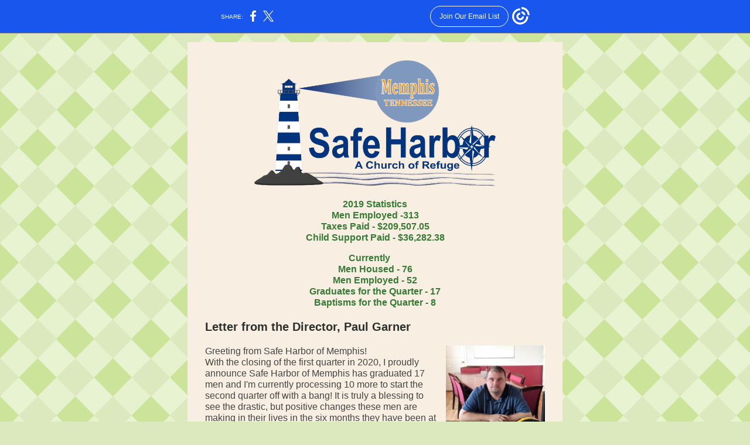

--- FILE ---
content_type: text/html; charset=utf-8
request_url: https://myemail.constantcontact.com/Celebrate-a-great-1st-Quarter-with-us-.html?soid=1129592073496&aid=_y-jE3NIFAk
body_size: 12037
content:
<!DOCTYPE html>
<html xmlns:fb="http://www.facebook.com/2008/fbml">
 <head> 
  <meta content="text/html; charset=utf-8" http-equiv="Content-Type"> 
  <meta content="width=device-width, initial-scale=1.0" name="viewport"> 
  <meta charset="UTF-8"> 
  <meta name="viewport" content="width=device-width, initial-scale=1, maximum-scale=1"> 
  <!--[if gte mso 9]>
<style id="ol-styles">
/* OUTLOOK-SPECIFIC STYLES */
li {
text-indent: -1em;
padding: 0;
margin: 0;
line-height: 1.2;
}
ul, ol {
padding: 0;
margin: 0 0 0 40px;
}
p {
margin: 0;
padding: 0;
margin-bottom: 0;
}
sup {
font-size: 85% !important;
}
sub {
font-size: 85% !important;
}
</style>
<![endif]--> 
  <style id="template-styles-head" data-premailer="ignore">
.footer-main-width {
width: 650px!important;
max-width: 650px;
}
table {
border-collapse: collapse;
table-layout: fixed;
}
.bgimage {
table-layout: auto;
}
.preheader-container {
color: transparent;
display: none;
font-size: 1px;
line-height: 1px;
max-height: 0px;
max-width: 0px;
opacity: 0;
overflow: hidden;
}
/* LIST AND p STYLE OVERRIDES */
.editor-text p {
margin: 0;
padding: 0;
margin-bottom: 0;
}
.editor-text ul,
.editor-text ol {
padding: 0;
margin: 0 0 0 40px;
}
.editor-text li {
padding: 0;
margin: 0;
line-height: 1.2;
}
/* ==================================================
CLIENT/BROWSER SPECIFIC OVERRIDES
================================================== */
/* IE: correctly scale images with w/h attbs */
img {
-ms-interpolation-mode: bicubic;
}
/* Text Link Style Reset */
a {
text-decoration: underline;
}
/* iOS: Autolink styles inherited */
a[x-apple-data-detectors] {
text-decoration: underline !important;
font-size: inherit !important;
font-family: inherit !important;
font-weight: inherit !important;
line-height: inherit !important;
color: inherit !important;
}
/* FF/Chrome: Smooth font rendering */
.editor-text, .MainTextFullWidth {
-webkit-font-smoothing: antialiased;
-moz-osx-font-smoothing: grayscale;
}
/* Gmail/Web viewport fix */
u + .body .template-body {
width: 650px;
}
@media only screen and (max-width:480px) {
u + .body .template-body {
width: 100% !important;
}
}
/* Office365/Outlook.com image reset */
[office365] button, [office365] .divider-base div, [office365] .spacer-base div, [office365] .editor-image div { display: block !important; }
</style> 
  <style>@media only screen and (max-width:480px) {
table {
border-collapse: collapse;
}
.main-width {
width: 100% !important;
}
.mobile-hidden {
display: none !important;
}
td.OneColumnMobile {
display: block !important;
}
.OneColumnMobile {
width: 100% !important;
}
td.editor-col .editor-text {
padding-left: 20px !important; padding-right: 20px !important;
}
td.editor-col .editor-image.editor-image-hspace-on td {
padding-left: 20px !important; padding-right: 20px !important;
}
td.editor-col .editor-button-container {
padding-left: 20px !important; padding-right: 20px !important;
}
td.editor-col .editor-social td {
padding-left: 20px !important; padding-right: 20px !important;
}
td.editor-col .block-margin {
padding-left: 20px !important; padding-right: 20px !important;
}
td.editor-col td.block-margin .editor-text {
padding-left: 0px !important; padding-right: 0px !important;
}
td.editor-col td.block-margin .editor-image.editor-image-hspace-on td {
padding-left: 0px !important; padding-right: 0px !important;
}
td.editor-col td.block-margin .editor-button-container {
padding-left: 0px !important; padding-right: 0px !important;
}
td.editor-col td.block-margin .editor-social td {
padding-left: 0px !important; padding-right: 0px !important;
}
.editor-button td > table tr > td {
padding: 0px 0px 0px 0px !important;
}
.editor-button td > table tr > td td {
padding: 9px 15px 10px 15px !important;
}
.layout {
padding: 15px 9px 15px 9px !important;
}
.layout-container-border {
padding: 0px 0px 0px 0px !important;
}
.layout-container {
padding: 0px 0px 0px 0px !important;
}
.editor-image img {
width: auto !important; margin-left: auto !important; margin-right: auto !important;
}
.editor-image .image-cell {
padding-bottom: 15px !important;
}
.editor-text {
font-size: 16px !important;
}
.section-headline-text {
font-size: 24px !important;
}
.headline-text {
font-size: 24px !important;
}
.subheadline-text {
font-size: 20px !important;
}
.feature {
padding-top: 0px !important; padding-bottom: 0px !important;
}
.layout-outer {
padding: 0px 20px !important;
}
.feature-heading-text {
font-size: 20px !important;
}
.feature-text {
font-size: 16px !important;
}
.split.editor-col {
margin-top: 0px !important;
}
.split.editor-col ~ .split.editor-col {
margin-top: 10px !important;
}
.split-layout-margin {
padding: 0px 20px !important;
}
.article {
padding-top: 0px !important; padding-bottom: 0px !important;
}
.article-heading-text {
font-size: 20px !important;
}
.article-text {
font-size: 16px !important;
}
.social-container {
text-align: center !important;
}
.social-text {
font-size: 14px !important;
}
.cpn-heading-text {
font-size: 28px !important;
}
.editor-cpn-heading-text {
font-size: 28px !important;
}
.mobile-center-text {
text-align: center !important;
}
td.col-divided .editor-col {
border-right: 0px solid #84A883 !important; border-bottom: 1px solid #84A883 !important;
}
td.col-divided td.editor-col:last-of-type {
border-bottom: 0 !important;
}
.col-divided {
padding: 0 20px !important;
}
td.col-divided .editor-col .editor-text {
padding-left: 0px !important; padding-right: 0px !important;
}
td.col-divided .editor-col .editor-image.editor-image-hspace-on td {
padding-left: 0px !important; padding-right: 0px !important;
}
td.col-divided .editor-col .editor-button-container {
padding-left: 0px !important; padding-right: 0px !important;
}
td.col-divided .editor-col .editor-social td {
padding-left: 0px !important; padding-right: 0px !important;
}
td.col-divided .editor-col .block-margin {
padding-left: 0px !important; padding-right: 0px !important;
}
.action-block .poll-answer {
width: 100% !important; display: block !important;
}
.action-block .poll-button {
width: 100% !important;
}
div.MobileFooter {
font-size: 11px !important;
}
td.FooterMobile {
padding: 0px 10px 0px 10px !important;
}
td.MainCenter {
width: 100% !important;
}
table.MainSide {
display: none !important;
}
img.MainSide {
display: none !important;
}
td.MainSide {
display: none !important;
}
.rsvp-button-inner {
padding: 0px 0px 10px 0px !important;
}
.rsvp-button-outer {
width: 100% !important; max-width: 100% !important;
}
.footer-main-width {
width: 100% !important;
}
.footer-mobile-hidden {
display: none !important;
}
.footer-mobile-hidden {
display: none !important;
}
.footer-column {
display: block !important;
}
.footer-mobile-stack {
display: block !important;
}
.footer-mobile-stack-padding {
padding-top: 3px;
}
}
@media only screen and (max-width:320px) {
.layout {
padding: 0px 0px 0px 0px !important;
}
}
@media screen {
@font-face {
font-family: ''; font-style: normal; font-weight: 400; src: local(''), local(''), url() format(''); unicode-range: U+0000-00FF, U+0131, U+0152-0153, U+02C6, U+02DA, U+02DC, U+2000-206F, U+2074, U+20AC, U+2212, U+2215;
}
}
</style> 
  <title>Celebrate a great 1st Quarter with us!</title>
 <script type="text/javascript">
var __plink_targets = {
"linkedin.post": "https://s.rs6.net/t?sid=1129592073496&e=_y-jE3NIFAk&c=4&r=1",
"addthis.share": "https://s.rs6.net/t?sid=1129592073496&e=_y-jE3NIFAk&c=5&r=1",
"facebook.like": "https://s.rs6.net/t?sid=1129592073496&e=_y-jE3NIFAk&c=2&r=0",
"twitter.tweet": "https://s.rs6.net/t?sid=1129592073496&e=_y-jE3NIFAk&c=3&r=1",
"x.tweet": "https://s.rs6.net/t?sid=1129592073496&e=_y-jE3NIFAk&c=3&r=1",
"facebook.share": "https://s.rs6.net/t?sid=1129592073496&e=_y-jE3NIFAk&c=1&r=1",
"facebook.send": "https://s.rs6.net/t?sid=1129592073496&e=_y-jE3NIFAk&c=6&r=0",
"permalink.view": "https://s.rs6.net/t?sid=1129592073496&e=_y-jE3NIFAk&c=0&r=0"
};
</script>
<script type="text/javascript" src="https://myemail-op.constantcontact.com/page/js/campaignPage.js?soid=yil5oa7ab&visitorHost=https%3A%2F%2Fvisitor.constantcontact.com&pageName=Celebrate%20a%20great%201st%20Quarter%20with%20us!"></script>
</head> 
 <body class="body" align="center" style="width: 100%; min-width: 100%; -webkit-text-size-adjust: 100%; -ms-text-size-adjust: 100%; background-color: #dce8be; margin: 0px; padding: 0px;" bgcolor="#dce8be"> 
  <table class="template-body" border="0" cellpadding="0" cellspacing="0" style="text-align: center; min-width: 100%;" width="100%"> 
   <tbody>
    <tr> 
     <td class="preheader-container"> 
      <div> 
       <div id="preheader" style="display: none; font-size: 1px; color: transparent; line-height: 1px; max-height: 0px; max-width: 0px; opacity: 0; overflow: hidden;"> 
        <span data-entity-ref="preheader">You don't want to miss this.</span> 
       </div> 
      </div> </td> 
    </tr> 
    <tr> 
     <td class="template-shell-container" align="center"> 
      <div class="bgcolor" style="background-color: #dce8be;"> 
       <!--[if gte mso 9]>
<v:background xmlns:v="urn:schemas-microsoft-com:vml" fill="t">
<v:fill type="tile" src="https://imgssl.constantcontact.com/letters/images/PT13484/OuterBG_BS14080337.png" color="#dce8be" ></v:fill>
</v:background>
<![endif]--> 
       <table class="bgimage" width="100%" border="0" cellpadding="0" cellspacing="0" style="background: url('https://imgssl.constantcontact.com/letters/images/PT13484/OuterBG_BS14080337.png') repeat top left;" background="https://imgssl.constantcontact.com/letters/images/PT13484/OuterBG_BS14080337.png"> 
        <tbody> 
         <tr> 
          <td align="center"> 
           <table class="main-width" width="650" align="center" border="0" cellpadding="0" cellspacing="0" style="width: 650px;"> 
            <tbody> 
             <tr> 
              <td class="layout" align="center" valign="top" style="padding: 15px 5px;"> 
               <table width="100%" align="center" border="0" cellpadding="0" cellspacing="0"> 
                <tbody> 
                 <tr> 
                  <td class="layout-container-border" align="center" valign="top" style="background-color: #84A883; padding: 0px;" bgcolor="#84A883"> 
                   <table width="100%" align="center" border="0" cellpadding="0" cellspacing="0" style="background-color: #84A883;" bgcolor="#84A883"> 
                    <tbody> 
                     <tr> 
                      <td class="layout-container" align="center" valign="top" style="background-color: #F8EEE2; padding: 0;" bgcolor="#F8EEE2"> 
                       <div class=""> 
                        <table width="100%" cellpadding="0" cellspacing="0" border="0" class="galileo-ap-layout-editor" style="min-width: 100%;"> 
                         <tbody> 
                          <tr> 
                           <td class=" editor-col OneColumnMobile" width="100%" align="" valign="top"> 
                            <div class="gl-contains-spacer"> 
                             <table class="editor-spacer" width="100%" cellpadding="0" cellspacing="0" border="0"> 
                              <tbody> 
                               <tr> 
                                <td class="" align="center" valign="top"> 
                                 <table cellpadding="0" cellspacing="0" border="0" width="100%"> 
                                  <tbody> 
                                   <tr> 
                                    <td class="spacer-base" width="100%" align="center" valign="top" style="padding-bottom: 30px; height: 1px; line-height: 1px;"> 
                                     <div>
                                      <img alt="" width="5" height="1" border="0" hspace="0" vspace="0" src="https://imgssl.constantcontact.com/letters/images/1101116784221/S.gif" style="display: block; height: 1px; width: 5px;">
                                     </div> </td> 
                                   </tr> 
                                  </tbody> 
                                 </table> </td> 
                               </tr> 
                              </tbody> 
                             </table> 
                            </div> </td> 
                          </tr> 
                         </tbody> 
                        </table> 
                        <table width="100%" cellpadding="0" cellspacing="0" border="0" class="galileo-ap-layout-editor" style="min-width: 100%;"> 
                         <tbody> 
                          <tr> 
                           <td class="content editor-col OneColumnMobile" width="100%" align="left" valign="top"> 
                            <div class="gl-contains-image"> 
                             <table class="editor-image content-image" style="min-width: 100%;" width="100%" cellpadding="0" cellspacing="0" border="0"> 
                              <tbody> 
                               <tr> 
                                <td align="center" valign="top" style="padding-top: 0px; padding-bottom: 0px;"> 
                                 <div class="publish-container"> 
                                  <img alt="" class="" style="display: block; height: auto; max-width: 100%;" width="412" border="0" hspace="0" vspace="0" src="https://files.constantcontact.com/81d2fe00701/a9572a63-fb81-4895-9dba-48c768b46af9.png"> 
                                 </div> </td> 
                               </tr> 
                              </tbody> 
                             </table> 
                            </div> </td> 
                          </tr> 
                         </tbody> 
                        </table> 
                        <table width="100%" cellpadding="0" cellspacing="0" border="0" class="galileo-ap-layout-editor" style="min-width: 100%;"> 
                         <tbody> 
                          <tr> 
                           <td class="spacer editor-col OneColumnMobile" width="100%" align="left" valign="top"> 
                            <div class="gl-contains-spacer"> 
                             <table class="editor-spacer" width="100%" cellpadding="0" cellspacing="0" border="0"> 
                              <tbody> 
                               <tr> 
                                <td class="spacer-container" align="center" valign="top"> 
                                 <table width="100%" cellpadding="0" cellspacing="0" border="0"> 
                                  <tbody> 
                                   <tr> 
                                    <td class="spacer-base" style="padding-bottom: 10px; height: 1px; line-height: 1px;" width="100%" align="center" valign="top"> 
                                     <div>
                                      <img alt="" width="5" height="1" border="0" hspace="0" vspace="0" src="https://imgssl.constantcontact.com/letters/images/sys/S.gif" style="display: block; height: 1px; width: 5px;">
                                     </div> </td> 
                                   </tr> 
                                  </tbody> 
                                 </table> </td> 
                               </tr> 
                              </tbody> 
                             </table> 
                            </div> </td> 
                          </tr> 
                         </tbody> 
                        </table> 
                        <table width="100%" cellpadding="0" cellspacing="0" border="0" class="galileo-ap-layout-editor" style="min-width: 100%;"> 
                         <tbody> 
                          <tr> 
                           <td class="center-text content editor-col OneColumnMobile" width="100%" align="left" valign="top" style="text-align: center;"> 
                            <div class="gl-contains-text"> 
                             <table width="100%" style="min-width: 100%;" cellpadding="0" cellspacing="0" border="0"> 
                              <tbody> 
                               <tr> 
                                <td class="editor-text center-text content-text" align="left" valign="top" style="font-family: Century Gothic,Calibri,Helvetica,Arial,sans-serif; font-size: 14px; color: #2c2f2c; text-align: center; display: block; word-wrap: break-word; line-height: 1.2; padding: 10px 30px;"> 
                                 <div></div> 
                                 <div class="text-container galileo-ap-content-editor">
                                  <div> 
                                   <div style="text-align: center;" align="center">
                                    <span style="font-size: 16px; color: rgb(56, 123, 55); font-weight: bold; font-family: Tahoma, Geneva, sans-serif;">2019 Statistics</span>
                                   </div> 
                                   <div style="text-align: center;" align="center">
                                    <span style="font-size: 16px; color: rgb(56, 123, 55); font-weight: bold; font-family: Tahoma, Geneva, sans-serif;">Men Employed -313</span>
                                   </div> 
                                   <div style="text-align: center;" align="center">
                                    <span style="font-size: 16px; color: rgb(56, 123, 55); font-weight: bold; font-family: Tahoma, Geneva, sans-serif;">Taxes Paid - $209,507.05</span>
                                   </div> 
                                   <div style="text-align: center;" align="center">
                                    <span style="font-size: 16px; color: rgb(56, 123, 55); font-weight: bold; font-family: Tahoma, Geneva, sans-serif;">Child Support Paid - $36,282.38</span>
                                   </div> 
                                   <div style="text-align: center;" align="center">
                                    <br>
                                   </div> 
                                   <div style="text-align: center;" align="center"> 
                                    <span style="font-size: 16px; color: rgb(56, 123, 55); font-weight: bold; font-family: Tahoma, Geneva, sans-serif;">Currently</span>
                                    <span style="font-size: 16px; color: rgb(56, 123, 55); font-family: Tahoma, Geneva, sans-serif;">&nbsp;&nbsp;&nbsp;&nbsp;</span> 
                                   </div> 
                                   <div style="text-align: center;" align="center">
                                    <span style="font-size: 16px; color: rgb(56, 123, 55); font-weight: bold; font-family: Tahoma, Geneva, sans-serif;">Men Housed - 76</span>
                                   </div> 
                                   <div style="text-align: center;" align="center">
                                    <span style="font-size: 16px; color: rgb(56, 123, 55); font-weight: bold; font-family: Tahoma, Geneva, sans-serif;">Men Employed - 52</span>
                                   </div> 
                                   <div style="text-align: center;" align="center">
                                    <span style="font-size: 16px; color: rgb(56, 123, 55); font-weight: bold; font-family: Tahoma, Geneva, sans-serif;">Graduates for the Quarter - 17</span>
                                   </div> 
                                   <div style="text-align: center;" align="center">
                                    <span style="font-size: 16px; color: rgb(56, 123, 55); font-weight: bold; font-family: Tahoma, Geneva, sans-serif;">Baptisms for the Quarter - 8</span>
                                   </div> 
                                  </div>
                                 </div> </td> 
                               </tr> 
                              </tbody> 
                             </table> 
                            </div> </td> 
                          </tr> 
                         </tbody> 
                        </table> 
                        <table width="100%" cellpadding="0" cellspacing="0" border="0" class="galileo-ap-layout-editor" style="min-width: 100%;"> 
                         <tbody> 
                          <tr> 
                           <td class="center-text content editor-col OneColumnMobile" width="100%" align="left" valign="top" style="text-align: center;"> 
                            <div class="gl-contains-text"> 
                             <table width="100%" style="min-width: 100%;" cellpadding="0" cellspacing="0" border="0"> 
                              <tbody> 
                               <tr> 
                                <td class="editor-text center-text content-text" align="left" valign="top" style="font-family: Century Gothic,Calibri,Helvetica,Arial,sans-serif; font-size: 14px; color: #2c2f2c; text-align: center; display: block; word-wrap: break-word; line-height: 1.2; padding: 10px 30px;"> 
                                 <div></div> 
                                 <div class="text-container galileo-ap-content-editor">
                                  <div>
                                   <div style="text-align: left;" align="left">
                                    <span style="font-size: 20px; font-weight: bold;">Letter from the Director, Paul Garner</span>
                                   </div>
                                  </div>
                                 </div> </td> 
                               </tr> 
                              </tbody> 
                             </table> 
                            </div> </td> 
                          </tr> 
                         </tbody> 
                        </table> 
                        <table width="100%" cellpadding="0" cellspacing="0" border="0" class="galileo-ap-layout-editor" style="min-width: 100%;"> 
                         <tbody> 
                          <tr> 
                           <td class=" editor-col OneColumnMobile" width="100%" align="" valign="top"> 
                            <div class="gl-contains-text"> 
                             <table width="100%" style="min-width: 100%;" cellpadding="0" cellspacing="0" border="0"> 
                              <tbody> 
                               <tr> 
                                <td class="editor-text editor-text " align="left" valign="top" style="font-family: Century Gothic,Calibri,Helvetica,Arial,sans-serif; font-size: 14px; color: #2c2f2c; text-align: left; display: block; word-wrap: break-word; line-height: 1.2; padding: 10px 30px;"> 
                                 <div>
                                  <table class="editor-image OneColumnMobile" style="mso-table-rspace: 5.75pt;" align="right" cellpadding="0" cellspacing="0" border="0"> 
                                   <tbody> 
                                    <tr> 
                                     <td class="mobile-hidden" width="15" height="1" align="center" valign="top" style="height: 1px; line-height: 1px; padding: 0px;"> <img alt="" width="15" height="1" border="0" hspace="0" vspace="0" src="https://imgssl.constantcontact.com/letters/images/sys/S.gif" style="display: block; height: auto; max-width: 100%;"> </td> 
                                     <td class="image-cell " align="center" valign="top" style="padding: 0px;"> 
                                      <div class="publish-container"> 
                                       <img alt="" class="" style="display: block; height: auto !important; max-width: 100% !important;" width="169" border="0" hspace="0" vspace="0" src="https://files.constantcontact.com/81d2fe00701/030ac648-8249-41e4-87b8-9fe6efd29d36.jpg"> 
                                      </div> </td> 
                                    </tr> 
                                    <tr> 
                                     <td class="mobile-hidden" width="5" height="5" align="center" valign="top" style="height: 1px; line-height: 1px; padding: 0px;"> <img alt="" width="5" height="1" border="0" hspace="0" vspace="0" src="https://imgssl.constantcontact.com/letters/images/sys/S.gif" style="display: block; height: auto; max-width: 100%;"> </td> 
                                     <td class="mobile-hidden" height="5" align="center" valign="top" style="height: 5px; line-height: 1px; padding: 0px;"> <img alt="" width="1" height="5" border="0" hspace="0" vspace="0" src="https://imgssl.constantcontact.com/letters/images/sys/S.gif" style="display: block; height: auto; max-width: 100%;"> </td> 
                                    </tr> 
                                   </tbody> 
                                  </table>
                                 </div> 
                                 <div class="text-container galileo-ap-content-editor">
                                  <div> 
                                   <div>
                                    <span style="font-size: 16px; color: rgb(68, 68, 68);">Greeting from Safe Harbor of Memphis!&nbsp;</span>
                                   </div> 
                                   <div>
                                    <span style="font-size: 16px; color: rgb(68, 68, 68);">With the closing&nbsp;of the first quarter in 2020, I proudly announce Safe Harbor of Memphis has graduated 17 men and I'm currently processing 10 more to start the second quarter off with a bang! It is truly a blessing to see the drastic, but positive changes these men are making in their lives in the six months they have been at Safe Harbor.&nbsp;</span>
                                   </div> 
                                   <div>
                                    <br>
                                   </div> 
                                   <div>
                                    <span style="font-size: 16px; color: rgb(68, 68, 68);">As everyone knows we going through some very trying times. We here at Safe Harbor of Memphis are doing our part to keep our clients safe and healthy. I would also like to extend a very well deserved and heartfelt "Thank You" to our leadership/administrative staff for everything they have done to and are doing to keep our clients and staff safe. Thank you!</span>
                                   </div> 
                                   <div>
                                    <br>
                                   </div> 
                                   <div>
                                    <span style="font-size: 16px; color: rgb(68, 68, 68);">In closing, I would like to leave you with some spiritual food for thought. This is taken from church service just this past Sunday. God is the only one to have lived through every pandemic on earth. So if we turn to him, stop, and listen he will guide us through this one!</span>
                                   </div> 
                                  </div>
                                 </div> </td> 
                               </tr> 
                              </tbody> 
                             </table> 
                            </div> </td> 
                          </tr> 
                         </tbody> 
                        </table> 
                        <table width="100%" cellpadding="0" cellspacing="0" border="0" class="galileo-ap-layout-editor" style="min-width: 100%;"> 
                         <tbody> 
                          <tr> 
                           <td class=" editor-col OneColumnMobile" width="100%" align="" valign="top"> 
                            <div class="gl-contains-divider"> 
                             <table class="editor-divider" width="100%" cellpadding="0" cellspacing="0" border="0" style="min-width: 100%;"> 
                              <tbody> 
                               <tr> 
                                <td class="" align="center" valign="top"> 
                                 <table width="100%" class="galileo-ap-content-editor" style="cursor: default; min-width: 100%;"> 
                                  <tbody> 
                                   <tr> 
                                    <td class="divider-base divider-solid" width="100%" align="center" valign="top" style="padding: 9px 0;"> 
                                     <table cellpadding="0" cellspacing="0" border="0" align="center" style="height: 1px; width: 94%; min-width: 94%;"> 
                                      <tbody> 
                                       <tr> 
                                        <td height="1" align="center" style="border-bottom-style: none; height: 1px; line-height: 1px; padding-bottom: 0px; background-color: #84A883;" bgcolor="#84A883"> 
                                         <div>
                                          <img alt="" width="5" height="1" border="0" hspace="0" vspace="0" src="https://imgssl.constantcontact.com/letters/images/1101116784221/S.gif" style="display: block; height: 1px; width: 5px;">
                                         </div> </td> 
                                       </tr> 
                                      </tbody> 
                                     </table> </td> 
                                   </tr> 
                                  </tbody> 
                                 </table> </td> 
                               </tr> 
                              </tbody> 
                             </table> 
                            </div> </td> 
                          </tr> 
                         </tbody> 
                        </table> 
                        <table width="100%" cellpadding="0" cellspacing="0" border="0" class="galileo-ap-layout-editor" style="min-width: 100%;"> 
                         <tbody> 
                          <tr> 
                           <td class=" editor-col OneColumnMobile" width="100%" align="" valign="top"> 
                            <div class="gl-contains-text"> 
                             <table width="100%" style="min-width: 100%;" cellpadding="0" cellspacing="0" border="0"> 
                              <tbody> 
                               <tr> 
                                <td class="editor-text editor-text " align="left" valign="top" style="font-family: Century Gothic,Calibri,Helvetica,Arial,sans-serif; font-size: 14px; color: #2c2f2c; text-align: left; display: block; word-wrap: break-word; line-height: 1.2; padding: 10px 30px;"> 
                                 <div></div> 
                                 <div class="text-container galileo-ap-content-editor">
                                  <div>
                                   <div style="text-align: right;" align="right">
                                    <span style="font-size: 20px; font-weight: bold;">Celebration Sunday - March 2020</span>
                                   </div>
                                  </div>
                                 </div> </td> 
                               </tr> 
                              </tbody> 
                             </table> 
                            </div> </td> 
                          </tr> 
                         </tbody> 
                        </table> 
                        <table width="100%" cellpadding="0" cellspacing="0" border="0" class="galileo-ap-layout-editor" style="min-width: 100%;"> 
                         <tbody> 
                          <tr> 
                           <td class=" editor-col OneColumnMobile" width="100%" align="" valign="top"> 
                            <div class="gl-contains-text"> 
                             <table width="100%" style="min-width: 100%;" cellpadding="0" cellspacing="0" border="0"> 
                              <tbody> 
                               <tr> 
                                <td class="editor-text editor-text " align="left" valign="top" style="font-family: Century Gothic,Calibri,Helvetica,Arial,sans-serif; font-size: 14px; color: #2c2f2c; text-align: left; display: block; word-wrap: break-word; line-height: 1.2; padding: 10px 30px;"> 
                                 <div></div> 
                                 <div class="text-container galileo-ap-content-editor">
                                  <div>
                                   <div>
                                    <span style="font-size: 16px; color: rgb(42, 42, 42); font-family: Century Gothic, Calibri, Helvetica, Arial, sans-serif;">Congratulations to our graduates; Mario Cogshell (not pictured), Alwood Brown, Rashad Dancy, &amp; Bradley McLean</span>
                                   </div>
                                  </div>
                                 </div> </td> 
                               </tr> 
                              </tbody> 
                             </table> 
                            </div> </td> 
                          </tr> 
                         </tbody> 
                        </table> 
                        <table width="100%" cellpadding="0" cellspacing="0" border="0" class="galileo-ap-layout-editor" style="min-width: 100%;"> 
                         <tbody> 
                          <tr> 
                           <td class=" editor-col OneColumnMobile" width="50%" align="" valign="top"> 
                            <div>
                             <div class="column-resize-bar"> 
                              <span class="line"></span> 
                              <span class="grabber"></span> 
                             </div>
                            </div> 
                            <div class="gl-contains-image"> 
                             <table class="editor-image  editor-image-vspace-on" style="min-width: 100%;" width="100%" cellpadding="0" cellspacing="0" border="0"> 
                              <tbody> 
                               <tr> 
                                <td align="center" valign="top" style="padding-top: 10px; padding-bottom: 10px;"> 
                                 <div class="publish-container"> 
                                  <img alt="" class="" style="display: block; height: auto !important; max-width: 100% !important;" width="195" border="0" hspace="0" vspace="0" src="https://files.constantcontact.com/81d2fe00701/de26cd9d-52c4-4785-b06f-2edc0151e52e.jpg"> 
                                 </div> </td> 
                               </tr> 
                              </tbody> 
                             </table> 
                            </div> </td> 
                           <td class=" editor-col OneColumnMobile" width="50%" align="" valign="top"> 
                            <div class="gl-contains-image"> 
                             <table class="editor-image editor-image  editor-image-vspace-on" style="min-width: 100%;" width="100%" cellpadding="0" cellspacing="0" border="0"> 
                              <tbody> 
                               <tr> 
                                <td align="center" valign="top" style="padding-top: 10px; padding-bottom: 10px;"> 
                                 <div class="publish-container"> 
                                  <img alt="" class="" style="display: block; height: auto !important; max-width: 100% !important;" width="195" border="0" hspace="0" vspace="0" src="https://files.constantcontact.com/81d2fe00701/4f78a41d-a109-4aac-a7d1-0ea9c10da774.jpg"> 
                                 </div> </td> 
                               </tr> 
                              </tbody> 
                             </table> 
                            </div> </td> 
                          </tr> 
                         </tbody> 
                        </table> 
                        <table width="100%" cellpadding="0" cellspacing="0" border="0" class="galileo-ap-layout-editor" style="min-width: 100%;"> 
                         <tbody> 
                          <tr> 
                           <td class=" editor-col OneColumnMobile" width="100%" align="" valign="top"> 
                            <div class="gl-contains-image"> 
                             <table class="editor-image  editor-image-vspace-on" style="min-width: 100%;" width="100%" cellpadding="0" cellspacing="0" border="0"> 
                              <tbody> 
                               <tr> 
                                <td align="center" valign="top" style="padding-top: 10px; padding-bottom: 10px;"> 
                                 <div class="publish-container"> 
                                  <img alt="" class="" style="display: block; height: auto !important; max-width: 100% !important;" width="195" border="0" hspace="0" vspace="0" src="https://files.constantcontact.com/81d2fe00701/758797e0-9857-4669-ad71-d5863dd8f386.jpg"> 
                                 </div> </td> 
                               </tr> 
                              </tbody> 
                             </table> 
                            </div> </td> 
                          </tr> 
                         </tbody> 
                        </table> 
                        <table width="100%" cellpadding="0" cellspacing="0" border="0" class="galileo-ap-layout-editor" style="min-width: 100%;"> 
                         <tbody> 
                          <tr> 
                           <td class=" editor-col OneColumnMobile" width="100%" align="" valign="top"> 
                            <div class="gl-contains-text"> 
                             <table width="100%" style="min-width: 100%;" cellpadding="0" cellspacing="0" border="0"> 
                              <tbody> 
                               <tr> 
                                <td class="editor-text editor-text " align="left" valign="top" style="font-family: Century Gothic,Calibri,Helvetica,Arial,sans-serif; font-size: 14px; color: #2c2f2c; text-align: left; display: block; word-wrap: break-word; line-height: 1.2; padding: 10px 30px;"> 
                                 <div></div> 
                                 <div class="text-container galileo-ap-content-editor">
                                  <div>
                                   <div>
                                    <span style="font-size: 16px; color: rgb(42, 42, 42); font-family: Century Gothic, Calibri, Helvetica, Arial, sans-serif;">Happy March Birthday to James Kates, Patrick Dowlen, Courtney Browder, Noe Camacho Jr., &amp; Zachery Smith!</span>
                                   </div>
                                  </div>
                                 </div> </td> 
                               </tr> 
                              </tbody> 
                             </table> 
                            </div> </td> 
                          </tr> 
                         </tbody> 
                        </table> 
                        <table width="100%" cellpadding="0" cellspacing="0" border="0" class="galileo-ap-layout-editor" style="min-width: 100%;"> 
                         <tbody> 
                          <tr> 
                           <td class=" editor-col OneColumnMobile" width="100%" align="" valign="top"> 
                            <div class="gl-contains-image"> 
                             <table class="editor-image editor-image  editor-image-vspace-on" style="min-width: 100%;" width="100%" cellpadding="0" cellspacing="0" border="0"> 
                              <tbody> 
                               <tr> 
                                <td align="center" valign="top" style="padding-top: 10px; padding-bottom: 10px;"> 
                                 <div class="publish-container"> 
                                  <img alt="" class="" style="display: block; height: auto !important; max-width: 100% !important;" width="275" border="0" hspace="0" vspace="0" src="https://files.constantcontact.com/81d2fe00701/c3e8418e-9518-410f-be0a-347063974ce5.jpg"> 
                                 </div> </td> 
                               </tr> 
                              </tbody> 
                             </table> 
                            </div> </td> 
                          </tr> 
                         </tbody> 
                        </table> 
                        <table width="100%" cellpadding="0" cellspacing="0" border="0" class="galileo-ap-layout-editor" style="min-width: 100%;"> 
                         <tbody> 
                          <tr> 
                           <td class=" editor-col OneColumnMobile" width="100%" align="" valign="top"> 
                            <div class="gl-contains-text"> 
                             <table width="100%" style="min-width: 100%;" cellpadding="0" cellspacing="0" border="0"> 
                              <tbody> 
                               <tr> 
                                <td class="editor-text editor-text " align="left" valign="top" style="font-family: Century Gothic,Calibri,Helvetica,Arial,sans-serif; font-size: 14px; color: #2c2f2c; text-align: left; display: block; word-wrap: break-word; line-height: 1.2; padding: 10px 30px;"> 
                                 <div></div> 
                                 <div class="text-container galileo-ap-content-editor">
                                  <div>
                                   <div>
                                    <span style="font-size: 16px; color: rgb(42, 42, 42); font-family: Century Gothic, Calibri, Helvetica, Arial, sans-serif;">Client of the Month was Roderick McGary! Congrats</span>
                                   </div>
                                  </div>
                                 </div> </td> 
                               </tr> 
                              </tbody> 
                             </table> 
                            </div> </td> 
                          </tr> 
                         </tbody> 
                        </table> 
                        <table width="100%" cellpadding="0" cellspacing="0" border="0" class="galileo-ap-layout-editor" style="min-width: 100%;"> 
                         <tbody> 
                          <tr> 
                           <td class=" editor-col OneColumnMobile" width="100%" align="" valign="top"> 
                            <div class="gl-contains-image"> 
                             <table class="editor-image editor-image  editor-image-vspace-on" style="min-width: 100%;" width="100%" cellpadding="0" cellspacing="0" border="0"> 
                              <tbody> 
                               <tr> 
                                <td align="center" valign="top" style="padding-top: 10px; padding-bottom: 10px;"> 
                                 <div class="publish-container"> 
                                  <img alt="" class="" style="display: block; height: auto !important; max-width: 100% !important;" width="195" border="0" hspace="0" vspace="0" src="https://files.constantcontact.com/81d2fe00701/d8f84111-5401-4205-833a-7db88a1a8ec1.jpg"> 
                                 </div> </td> 
                               </tr> 
                              </tbody> 
                             </table> 
                            </div> </td> 
                          </tr> 
                         </tbody> 
                        </table> 
                        <table width="100%" cellpadding="0" cellspacing="0" border="0" class="galileo-ap-layout-editor" style="min-width: 100%;"> 
                         <tbody> 
                          <tr> 
                           <td class=" editor-col OneColumnMobile" width="100%" align="" valign="top"> 
                            <div class="gl-contains-text"> 
                             <table width="100%" style="min-width: 100%;" cellpadding="0" cellspacing="0" border="0"> 
                              <tbody> 
                               <tr> 
                                <td class="editor-text editor-text " align="left" valign="top" style="font-family: Century Gothic,Calibri,Helvetica,Arial,sans-serif; font-size: 14px; color: #2c2f2c; text-align: left; display: block; word-wrap: break-word; line-height: 1.2; padding: 10px 30px;"> 
                                 <div></div> 
                                 <div class="text-container galileo-ap-content-editor">
                                  <div>
                                   <div>
                                    <span style="font-size: 16px; color: rgb(42, 42, 42); font-family: Century Gothic, Calibri, Helvetica, Arial, sans-serif;">Our Reliable of the Month went to Michael McAlister Jr.</span>
                                   </div>
                                  </div>
                                 </div> </td> 
                               </tr> 
                              </tbody> 
                             </table> 
                            </div> </td> 
                          </tr> 
                         </tbody> 
                        </table> 
                        <table width="100%" cellpadding="0" cellspacing="0" border="0" class="galileo-ap-layout-editor" style="min-width: 100%;"> 
                         <tbody> 
                          <tr> 
                           <td class=" editor-col OneColumnMobile" width="100%" align="" valign="top"> 
                            <div class="gl-contains-image"> 
                             <table class="editor-image editor-image  editor-image-vspace-on" style="min-width: 100%;" width="100%" cellpadding="0" cellspacing="0" border="0"> 
                              <tbody> 
                               <tr> 
                                <td align="center" valign="top" style="padding-top: 10px; padding-bottom: 10px;"> 
                                 <div class="publish-container"> 
                                  <img alt="" class="" style="display: block; height: auto !important; max-width: 100% !important;" width="195" border="0" hspace="0" vspace="0" src="https://files.constantcontact.com/81d2fe00701/4d6fec65-5769-4e4e-b118-e07234e9778d.jpg"> 
                                 </div> </td> 
                               </tr> 
                              </tbody> 
                             </table> 
                            </div> </td> 
                          </tr> 
                         </tbody> 
                        </table> 
                        <table width="100%" cellpadding="0" cellspacing="0" border="0" class="galileo-ap-layout-editor" style="min-width: 100%;"> 
                         <tbody> 
                          <tr> 
                           <td class=" editor-col OneColumnMobile" width="100%" align="" valign="top"> 
                            <div class="gl-contains-divider"> 
                             <table class="editor-divider" width="100%" cellpadding="0" cellspacing="0" border="0" style="min-width: 100%;"> 
                              <tbody> 
                               <tr> 
                                <td class="" align="center" valign="top"> 
                                 <table width="100%" class="galileo-ap-content-editor" style="cursor: default; min-width: 100%;"> 
                                  <tbody> 
                                   <tr> 
                                    <td class="divider-base divider-solid" width="100%" align="center" valign="top" style="padding: 9px 0;"> 
                                     <table cellpadding="0" cellspacing="0" border="0" align="center" style="height: 1px; width: 94%; min-width: 94%;"> 
                                      <tbody> 
                                       <tr> 
                                        <td height="1" align="center" style="border-bottom-style: none; height: 1px; line-height: 1px; padding-bottom: 0px; background-color: #84A883;" bgcolor="#84A883"> 
                                         <div>
                                          <img alt="" width="5" height="1" border="0" hspace="0" vspace="0" src="https://imgssl.constantcontact.com/letters/images/1101116784221/S.gif" style="display: block; height: 1px; width: 5px;">
                                         </div> </td> 
                                       </tr> 
                                      </tbody> 
                                     </table> </td> 
                                   </tr> 
                                  </tbody> 
                                 </table> </td> 
                               </tr> 
                              </tbody> 
                             </table> 
                            </div> </td> 
                          </tr> 
                         </tbody> 
                        </table> 
                        <table width="100%" cellpadding="0" cellspacing="0" border="0" class="galileo-ap-layout-editor" style="min-width: 100%;"> 
                         <tbody> 
                          <tr> 
                           <td class=" editor-col OneColumnMobile" width="100%" align="" valign="top"> 
                            <div class="gl-contains-text"> 
                             <table width="100%" style="min-width: 100%;" cellpadding="0" cellspacing="0" border="0"> 
                              <tbody> 
                               <tr> 
                                <td class="editor-text editor-text " align="left" valign="top" style="font-family: Century Gothic,Calibri,Helvetica,Arial,sans-serif; font-size: 14px; color: #2c2f2c; text-align: left; display: block; word-wrap: break-word; line-height: 1.2; padding: 10px 30px;"> 
                                 <div></div> 
                                 <div class="text-container galileo-ap-content-editor">
                                  <div>
                                   <div>
                                    <span style="font-size: 20px; color: rgb(28, 30, 33); font-weight: bold; font-family: Century Gothic, Calibri, Helvetica, Arial, sans-serif;">Testimony Tuesday: Courtney Browder</span>
                                   </div>
                                  </div>
                                 </div> </td> 
                               </tr> 
                              </tbody> 
                             </table> 
                            </div> </td> 
                          </tr> 
                         </tbody> 
                        </table> 
                        <table width="100%" cellpadding="0" cellspacing="0" border="0" class="galileo-ap-layout-editor" style="min-width: 100%;"> 
                         <tbody> 
                          <tr> 
                           <td class=" editor-col OneColumnMobile" width="100%" align="" valign="top"> 
                            <div class="gl-contains-text"> 
                             <table width="100%" style="min-width: 100%;" cellpadding="0" cellspacing="0" border="0"> 
                              <tbody> 
                               <tr> 
                                <td class="editor-text editor-text " align="left" valign="top" style="font-family: Century Gothic,Calibri,Helvetica,Arial,sans-serif; font-size: 14px; color: #2c2f2c; text-align: left; display: block; word-wrap: break-word; line-height: 1.2; padding: 10px 30px;"> 
                                 <div></div> 
                                 <div class="text-container galileo-ap-content-editor">
                                  <div> 
                                   <div>
                                    <span style="font-size: 16px; color: rgb(28, 30, 33);">Intake pic - 01/10/2020</span>
                                   </div> 
                                   <div>
                                    <span style="font-size: 16px; color: rgb(28, 30, 33);">Current pic - 02/10/2020</span>
                                   </div> 
                                   <div>
                                    <br>
                                   </div> 
                                   <div>
                                    <span style="font-size: 16px; color: rgb(28, 30, 33);">“My name is Courtney Browder and this is my Testimony: I'm 29 years old an looking back over my life these last 30 days, I was a wreck. I was selling meth and doing cocaine and gang banging at the same time. I thought that I was living a wonderful lifestyle til God sat me down so I could listen to what he was trying to tell me. I was moving way too fast not knowing that I was hurting everyone&nbsp;that was around me and the ones who loved me the most. My life was on the verge of being cut short due to the drug use and hustling in the streets. I stopped using and went back to the Gang life and it lead me back to using drugs again. When I went to jail all my gang buddies were no were to be found to give me the help I desperately needed. These 30 days have been a Blessing And a eye opener. I'm not around my old friends, I have gotten a better bond with my Mother and I can have a real conversation with her. I'm a little more focused on my life these days and trying to have a better relationship with God this is something I didn't have before. Thanks to Safe Harbor for giving me a chance to grow in this process of life. I was messed up when I got here and this place is helping me change every day.”</span>
                                   </div> 
                                  </div>
                                 </div> </td> 
                               </tr> 
                              </tbody> 
                             </table> 
                            </div> </td> 
                          </tr> 
                         </tbody> 
                        </table> 
                        <table width="100%" cellpadding="0" cellspacing="0" border="0" class="galileo-ap-layout-editor" style="min-width: 100%;"> 
                         <tbody> 
                          <tr> 
                           <td class=" editor-col OneColumnMobile" width="50%" align="" valign="top"> 
                            <div>
                             <div class="column-resize-bar"> 
                              <span class="line"></span> 
                              <span class="grabber"></span> 
                             </div>
                            </div> 
                            <div class="gl-contains-image"> 
                             <table class="editor-image  editor-image-vspace-on" style="min-width: 100%;" width="100%" cellpadding="0" cellspacing="0" border="0"> 
                              <tbody> 
                               <tr> 
                                <td align="center" valign="top" style="padding-top: 10px; padding-bottom: 10px;"> 
                                 <div class="publish-container"> 
                                  <img alt="" class="" style="display: block; height: auto !important; max-width: 100% !important;" width="275" border="0" hspace="0" vspace="0" src="https://files.constantcontact.com/81d2fe00701/fc70323c-108a-48b1-9f0c-266481b3fe24.jpg"> 
                                 </div> </td> 
                               </tr> 
                              </tbody> 
                             </table> 
                            </div> </td> 
                           <td class=" editor-col OneColumnMobile" width="50%" align="" valign="top"> 
                            <div class="gl-contains-image"> 
                             <table class="editor-image editor-image  editor-image-vspace-on" style="min-width: 100%;" width="100%" cellpadding="0" cellspacing="0" border="0"> 
                              <tbody> 
                               <tr> 
                                <td align="center" valign="top" style="padding-top: 10px; padding-bottom: 10px;"> 
                                 <div class="publish-container"> 
                                  <img alt="" class="" style="display: block; height: auto !important; max-width: 100% !important;" width="199" border="0" hspace="0" vspace="0" src="https://files.constantcontact.com/81d2fe00701/ffb7026d-3181-4684-923b-42d3835791fb.jpg"> 
                                 </div> </td> 
                               </tr> 
                              </tbody> 
                             </table> 
                            </div> </td> 
                          </tr> 
                         </tbody> 
                        </table> 
                        <table width="100%" cellpadding="0" cellspacing="0" border="0" class="galileo-ap-layout-editor" style="min-width: 100%;"> 
                         <tbody> 
                          <tr> 
                           <td class=" editor-col OneColumnMobile" width="100%" align="" valign="top"> 
                            <div class="gl-contains-divider"> 
                             <table class="editor-divider" width="100%" cellpadding="0" cellspacing="0" border="0" style="min-width: 100%;"> 
                              <tbody> 
                               <tr> 
                                <td class="" align="center" valign="top"> 
                                 <table width="100%" class="galileo-ap-content-editor" style="cursor: default; min-width: 100%;"> 
                                  <tbody> 
                                   <tr> 
                                    <td class="divider-base divider-solid" width="100%" align="center" valign="top" style="padding: 9px 0;"> 
                                     <table cellpadding="0" cellspacing="0" border="0" align="center" style="height: 1px; width: 94%; min-width: 94%;"> 
                                      <tbody> 
                                       <tr> 
                                        <td height="1" align="center" style="border-bottom-style: none; height: 1px; line-height: 1px; padding-bottom: 0px; background-color: #84A883;" bgcolor="#84A883"> 
                                         <div>
                                          <img alt="" width="5" height="1" border="0" hspace="0" vspace="0" src="https://imgssl.constantcontact.com/letters/images/1101116784221/S.gif" style="display: block; height: 1px; width: 5px;">
                                         </div> </td> 
                                       </tr> 
                                      </tbody> 
                                     </table> </td> 
                                   </tr> 
                                  </tbody> 
                                 </table> </td> 
                               </tr> 
                              </tbody> 
                             </table> 
                            </div> </td> 
                          </tr> 
                         </tbody> 
                        </table> 
                        <table width="100%" cellpadding="0" cellspacing="0" border="0" class="galileo-ap-layout-editor" style="min-width: 100%;"> 
                         <tbody> 
                          <tr> 
                           <td class=" editor-col OneColumnMobile" width="100%" align="" valign="top"> 
                            <div class="gl-contains-text"> 
                             <table width="100%" style="min-width: 100%;" cellpadding="0" cellspacing="0" border="0"> 
                              <tbody> 
                               <tr> 
                                <td class="editor-text editor-text " align="left" valign="top" style="font-family: Century Gothic,Calibri,Helvetica,Arial,sans-serif; font-size: 14px; color: #2c2f2c; text-align: left; display: block; word-wrap: break-word; line-height: 1.2; padding: 10px 30px;"> 
                                 <div></div> 
                                 <div class="text-container galileo-ap-content-editor">
                                  <div>
                                   <div style="text-align: right;" align="right">
                                    <span style="font-size: 20px; font-weight: bold;">February Celebration Sunday</span>
                                   </div>
                                  </div>
                                 </div> </td> 
                               </tr> 
                              </tbody> 
                             </table> 
                            </div> </td> 
                          </tr> 
                         </tbody> 
                        </table> 
                        <table width="100%" cellpadding="0" cellspacing="0" border="0" class="galileo-ap-layout-editor" style="min-width: 100%;"> 
                         <tbody> 
                          <tr> 
                           <td class=" editor-col OneColumnMobile" width="100%" align="" valign="top"> 
                            <div class="gl-contains-text"> 
                             <table width="100%" style="min-width: 100%;" cellpadding="0" cellspacing="0" border="0"> 
                              <tbody> 
                               <tr> 
                                <td class="editor-text editor-text " align="left" valign="top" style="font-family: Century Gothic,Calibri,Helvetica,Arial,sans-serif; font-size: 14px; color: #2c2f2c; text-align: left; display: block; word-wrap: break-word; line-height: 1.2; padding: 10px 30px;"> 
                                 <div></div> 
                                 <div class="text-container galileo-ap-content-editor">
                                  <div>
                                   <div>
                                    <span style="font-size: 16px; color: rgb(28, 30, 33); font-family: Century Gothic, Calibri, Helvetica, Arial, sans-serif;">Congratulations to our graduates; William Robinson, James Banks, Victor Manor, Edward Ewing, Daniel Harrell, James Echols, Sinclair Files, &amp; Scott Lundberg.</span>
                                   </div>
                                  </div>
                                 </div> </td> 
                               </tr> 
                              </tbody> 
                             </table> 
                            </div> </td> 
                          </tr> 
                         </tbody> 
                        </table> 
                        <table width="100%" cellpadding="0" cellspacing="0" border="0" class="galileo-ap-layout-editor" style="min-width: 100%;"> 
                         <tbody> 
                          <tr> 
                           <td class=" editor-col OneColumnMobile" width="34%" align="" valign="top"> 
                            <div>
                             <div class="column-resize-bar"> 
                              <span class="line"></span> 
                              <span class="grabber"></span> 
                             </div>
                            </div> 
                            <div class="gl-contains-image"> 
                             <table class="editor-image  editor-image-vspace-on" style="min-width: 100%;" width="100%" cellpadding="0" cellspacing="0" border="0"> 
                              <tbody> 
                               <tr> 
                                <td align="center" valign="top" style="padding-top: 10px; padding-bottom: 10px;"> 
                                 <div class="publish-container"> 
                                  <img alt="" class="" style="display: block; height: auto !important; max-width: 100% !important;" width="154" border="0" hspace="0" vspace="0" src="https://files.constantcontact.com/81d2fe00701/c71e1422-933c-4b01-9618-1b78520a9755.jpg"> 
                                 </div> </td> 
                               </tr> 
                              </tbody> 
                             </table> 
                            </div> </td> 
                           <td class=" editor-col OneColumnMobile" width="33%" align="" valign="top"> 
                            <div>
                             <div class="column-resize-bar"> 
                              <span class="line"></span> 
                              <span class="grabber"></span> 
                             </div>
                            </div> 
                            <div class="gl-contains-image"> 
                             <table class="editor-image  editor-image-vspace-on" style="min-width: 100%;" width="100%" cellpadding="0" cellspacing="0" border="0"> 
                              <tbody> 
                               <tr> 
                                <td align="center" valign="top" style="padding-top: 10px; padding-bottom: 10px;"> 
                                 <div class="publish-container"> 
                                  <img alt="" class="" style="display: block; height: auto !important; max-width: 100% !important;" width="150" border="0" hspace="0" vspace="0" src="https://files.constantcontact.com/81d2fe00701/509ba624-f7e8-4325-81b4-0b4c9f298648.jpg"> 
                                 </div> </td> 
                               </tr> 
                              </tbody> 
                             </table> 
                            </div> </td> 
                           <td class=" editor-col OneColumnMobile" width="33%" align="" valign="top"> 
                            <div class="gl-contains-image"> 
                             <table class="editor-image editor-image  editor-image-vspace-on" style="min-width: 100%;" width="100%" cellpadding="0" cellspacing="0" border="0"> 
                              <tbody> 
                               <tr> 
                                <td align="center" valign="top" style="padding-top: 10px; padding-bottom: 10px;"> 
                                 <div class="publish-container"> 
                                  <img alt="" class="" style="display: block; height: auto !important; max-width: 100% !important;" width="150" border="0" hspace="0" vspace="0" src="https://files.constantcontact.com/81d2fe00701/e7da914e-4b78-4045-8572-d1dd63739f41.jpg"> 
                                 </div> </td> 
                               </tr> 
                              </tbody> 
                             </table> 
                            </div> </td> 
                          </tr> 
                         </tbody> 
                        </table> 
                        <table width="100%" cellpadding="0" cellspacing="0" border="0" class="galileo-ap-layout-editor" style="min-width: 100%;"> 
                         <tbody> 
                          <tr> 
                           <td class=" editor-col OneColumnMobile" width="34%" align="" valign="top"> 
                            <div>
                             <div class="column-resize-bar"> 
                              <span class="line"></span> 
                              <span class="grabber"></span> 
                             </div>
                            </div> 
                            <div class="gl-contains-image"> 
                             <table class="editor-image  editor-image-vspace-on" style="min-width: 100%;" width="100%" cellpadding="0" cellspacing="0" border="0"> 
                              <tbody> 
                               <tr> 
                                <td align="center" valign="top" style="padding-top: 10px; padding-bottom: 10px;"> 
                                 <div class="publish-container"> 
                                  <img alt="" class="" style="display: block; height: auto !important; max-width: 100% !important;" width="150" border="0" hspace="0" vspace="0" src="https://files.constantcontact.com/81d2fe00701/87bd9d09-d403-499e-8998-3768f4428eb4.jpg"> 
                                 </div> </td> 
                               </tr> 
                              </tbody> 
                             </table> 
                            </div> </td> 
                           <td class=" editor-col OneColumnMobile" width="33%" align="" valign="top"> 
                            <div>
                             <div class="column-resize-bar"> 
                              <span class="line"></span> 
                              <span class="grabber"></span> 
                             </div>
                            </div> 
                            <div class="gl-contains-image"> 
                             <table class="editor-image  editor-image-vspace-on" style="min-width: 100%;" width="100%" cellpadding="0" cellspacing="0" border="0"> 
                              <tbody> 
                               <tr> 
                                <td align="center" valign="top" style="padding-top: 10px; padding-bottom: 10px;"> 
                                 <div class="publish-container"> 
                                  <img alt="" class="" style="display: block; height: auto !important; max-width: 100% !important;" width="150" border="0" hspace="0" vspace="0" src="https://files.constantcontact.com/81d2fe00701/d361dabd-5a18-4058-aa14-c5a1f1786ed0.jpg"> 
                                 </div> </td> 
                               </tr> 
                              </tbody> 
                             </table> 
                            </div> </td> 
                           <td class=" editor-col OneColumnMobile" width="33%" align="" valign="top"> 
                            <div class="gl-contains-image"> 
                             <table class="editor-image editor-image  editor-image-vspace-on" style="min-width: 100%;" width="100%" cellpadding="0" cellspacing="0" border="0"> 
                              <tbody> 
                               <tr> 
                                <td align="center" valign="top" style="padding-top: 10px; padding-bottom: 10px;"> 
                                 <div class="publish-container"> 
                                  <img alt="" class="" style="display: block; height: auto !important; max-width: 100% !important;" width="150" border="0" hspace="0" vspace="0" src="https://files.constantcontact.com/81d2fe00701/69b16557-664f-44b0-b42d-c8994c2de5e0.jpg"> 
                                 </div> </td> 
                               </tr> 
                              </tbody> 
                             </table> 
                            </div> </td> 
                          </tr> 
                         </tbody> 
                        </table> 
                        <table width="100%" cellpadding="0" cellspacing="0" border="0" class="galileo-ap-layout-editor" style="min-width: 100%;"> 
                         <tbody> 
                          <tr> 
                           <td class=" editor-col OneColumnMobile" width="50%" align="" valign="top"> 
                            <div>
                             <div class="column-resize-bar"> 
                              <span class="line"></span> 
                              <span class="grabber"></span> 
                             </div>
                            </div> 
                            <div class="gl-contains-image"> 
                             <table class="editor-image  editor-image-vspace-on" style="min-width: 100%;" width="100%" cellpadding="0" cellspacing="0" border="0"> 
                              <tbody> 
                               <tr> 
                                <td align="center" valign="top" style="padding-top: 10px; padding-bottom: 10px;"> 
                                 <div class="publish-container"> 
                                  <img alt="" class="" style="display: block; height: auto !important; max-width: 100% !important;" width="154" border="0" hspace="0" vspace="0" src="https://files.constantcontact.com/81d2fe00701/80f6858b-7531-4318-bd02-0c5731f0779e.jpg"> 
                                 </div> </td> 
                               </tr> 
                              </tbody> 
                             </table> 
                            </div> </td> 
                           <td class=" editor-col OneColumnMobile" width="50%" align="" valign="top"> 
                            <div class="gl-contains-image"> 
                             <table class="editor-image  editor-image-vspace-on" style="min-width: 100%;" width="100%" cellpadding="0" cellspacing="0" border="0"> 
                              <tbody> 
                               <tr> 
                                <td align="center" valign="top" style="padding-top: 10px; padding-bottom: 10px;"> 
                                 <div class="publish-container"> 
                                  <img alt="" class="" style="display: block; height: auto !important; max-width: 100% !important;" width="150" border="0" hspace="0" vspace="0" src="https://files.constantcontact.com/81d2fe00701/d2bbac14-6da3-472f-96b6-9555dc4a91a4.jpg"> 
                                 </div> </td> 
                               </tr> 
                              </tbody> 
                             </table> 
                            </div> </td> 
                          </tr> 
                         </tbody> 
                        </table> 
                        <table width="100%" cellpadding="0" cellspacing="0" border="0" class="galileo-ap-layout-editor" style="min-width: 100%;"> 
                         <tbody> 
                          <tr> 
                           <td class=" editor-col OneColumnMobile" width="100%" align="" valign="top"> 
                            <div class="gl-contains-text"> 
                             <table width="100%" style="min-width: 100%;" cellpadding="0" cellspacing="0" border="0"> 
                              <tbody> 
                               <tr> 
                                <td class="editor-text editor-text " align="left" valign="top" style="font-family: Century Gothic,Calibri,Helvetica,Arial,sans-serif; font-size: 14px; color: #2c2f2c; text-align: left; display: block; word-wrap: break-word; line-height: 1.2; padding: 10px 30px;"> 
                                 <div></div> 
                                 <div class="text-container galileo-ap-content-editor">
                                  <div>
                                   <div>
                                    <span style="font-size: 16px; color: rgb(28, 30, 33);">Happy February Birthday to Joshua Bailey, Emmanuel Thomas, Timothy Tichnor, Victor Manor, Daniel Harrell, &amp; Lawrence Baird.</span>
                                   </div>
                                  </div>
                                 </div> </td> 
                               </tr> 
                              </tbody> 
                             </table> 
                            </div> </td> 
                          </tr> 
                         </tbody> 
                        </table> 
                        <table width="100%" cellpadding="0" cellspacing="0" border="0" class="galileo-ap-layout-editor" style="min-width: 100%;"> 
                         <tbody> 
                          <tr> 
                           <td class=" editor-col OneColumnMobile" width="100%" align="" valign="top"> 
                            <div class="gl-contains-image"> 
                             <table class="editor-image editor-image  editor-image-vspace-on" style="min-width: 100%;" width="100%" cellpadding="0" cellspacing="0" border="0"> 
                              <tbody> 
                               <tr> 
                                <td align="center" valign="top" style="padding-top: 10px; padding-bottom: 10px;"> 
                                 <div class="publish-container"> 
                                  <img alt="" class="" style="display: block; height: auto !important; max-width: 100% !important;" width="275" border="0" hspace="0" vspace="0" src="https://files.constantcontact.com/81d2fe00701/e166ef83-eb9a-4aa0-8430-1c7bfa3cb527.jpg"> 
                                 </div> </td> 
                               </tr> 
                              </tbody> 
                             </table> 
                            </div> </td> 
                          </tr> 
                         </tbody> 
                        </table> 
                        <table width="100%" cellpadding="0" cellspacing="0" border="0" class="galileo-ap-layout-editor" style="min-width: 100%;"> 
                         <tbody> 
                          <tr> 
                           <td class=" editor-col OneColumnMobile" width="100%" align="" valign="top"> 
                            <div class="gl-contains-text"> 
                             <table width="100%" style="min-width: 100%;" cellpadding="0" cellspacing="0" border="0"> 
                              <tbody> 
                               <tr> 
                                <td class="editor-text editor-text " align="left" valign="top" style="font-family: Century Gothic,Calibri,Helvetica,Arial,sans-serif; font-size: 14px; color: #2c2f2c; text-align: left; display: block; word-wrap: break-word; line-height: 1.2; padding: 10px 30px;"> 
                                 <div></div> 
                                 <div class="text-container galileo-ap-content-editor">
                                  <div>
                                   <div>
                                    <span style="font-size: 16px; color: rgb(28, 30, 33);">Our Reliable of the Month was Nicholas Callahan.</span>
                                   </div>
                                  </div>
                                 </div> </td> 
                               </tr> 
                              </tbody> 
                             </table> 
                            </div> </td> 
                          </tr> 
                         </tbody> 
                        </table> 
                        <table width="100%" cellpadding="0" cellspacing="0" border="0" class="galileo-ap-layout-editor" style="min-width: 100%;"> 
                         <tbody> 
                          <tr> 
                           <td class=" editor-col OneColumnMobile" width="100%" align="" valign="top"> 
                            <div class="gl-contains-image"> 
                             <table class="editor-image editor-image  editor-image-vspace-on" style="min-width: 100%;" width="100%" cellpadding="0" cellspacing="0" border="0"> 
                              <tbody> 
                               <tr> 
                                <td align="center" valign="top" style="padding-top: 10px; padding-bottom: 10px;"> 
                                 <div class="publish-container"> 
                                  <img alt="" class="" style="display: block; height: auto !important; max-width: 100% !important;" width="195" border="0" hspace="0" vspace="0" src="https://files.constantcontact.com/81d2fe00701/e62c594e-c410-44de-8a44-c68f7ae75871.jpg"> 
                                 </div> </td> 
                               </tr> 
                              </tbody> 
                             </table> 
                            </div> </td> 
                          </tr> 
                         </tbody> 
                        </table> 
                        <table width="100%" cellpadding="0" cellspacing="0" border="0" class="galileo-ap-layout-editor" style="min-width: 100%;"> 
                         <tbody> 
                          <tr> 
                           <td class=" editor-col OneColumnMobile" width="100%" align="" valign="top"> 
                            <div class="gl-contains-text"> 
                             <table width="100%" style="min-width: 100%;" cellpadding="0" cellspacing="0" border="0"> 
                              <tbody> 
                               <tr> 
                                <td class="editor-text editor-text " align="left" valign="top" style="font-family: Century Gothic,Calibri,Helvetica,Arial,sans-serif; font-size: 14px; color: #2c2f2c; text-align: left; display: block; word-wrap: break-word; line-height: 1.2; padding: 10px 30px;"> 
                                 <div></div> 
                                 <div class="text-container galileo-ap-content-editor">
                                  <div>
                                   <div>
                                    <span style="font-size: 16px; color: rgb(28, 30, 33);">Client of the Month went to Elliot Gray.</span>
                                   </div>
                                  </div>
                                 </div> </td> 
                               </tr> 
                              </tbody> 
                             </table> 
                            </div> </td> 
                          </tr> 
                         </tbody> 
                        </table> 
                        <table width="100%" cellpadding="0" cellspacing="0" border="0" class="galileo-ap-layout-editor" style="min-width: 100%;"> 
                         <tbody> 
                          <tr> 
                           <td class=" editor-col OneColumnMobile" width="100%" align="" valign="top"> 
                            <div class="gl-contains-image"> 
                             <table class="editor-image editor-image  editor-image-vspace-on" style="min-width: 100%;" width="100%" cellpadding="0" cellspacing="0" border="0"> 
                              <tbody> 
                               <tr> 
                                <td align="center" valign="top" style="padding-top: 10px; padding-bottom: 10px;"> 
                                 <div class="publish-container"> 
                                  <img alt="" class="" style="display: block; height: auto !important; max-width: 100% !important;" width="195" border="0" hspace="0" vspace="0" src="https://files.constantcontact.com/81d2fe00701/708a8a27-2028-462c-b9b2-27c14509d395.jpg"> 
                                 </div> </td> 
                               </tr> 
                              </tbody> 
                             </table> 
                            </div> </td> 
                          </tr> 
                         </tbody> 
                        </table> 
                        <table width="100%" cellpadding="0" cellspacing="0" border="0" class="galileo-ap-layout-editor" style="min-width: 100%;"> 
                         <tbody> 
                          <tr> 
                           <td class=" editor-col OneColumnMobile" width="100%" align="" valign="top"> 
                            <div class="gl-contains-text"> 
                             <table width="100%" style="min-width: 100%;" cellpadding="0" cellspacing="0" border="0"> 
                              <tbody> 
                               <tr> 
                                <td class="editor-text editor-text " align="left" valign="top" style="font-family: Century Gothic,Calibri,Helvetica,Arial,sans-serif; font-size: 14px; color: #2c2f2c; text-align: left; display: block; word-wrap: break-word; line-height: 1.2; padding: 10px 30px;"> 
                                 <div></div> 
                                 <div class="text-container galileo-ap-content-editor">
                                  <div>
                                   <div>
                                    <span style="font-size: 16px; color: rgb(28, 30, 33);">Staff Member of the Month was Charles Sims.&nbsp;Congrats!</span>
                                   </div>
                                  </div>
                                 </div> </td> 
                               </tr> 
                              </tbody> 
                             </table> 
                            </div> </td> 
                          </tr> 
                         </tbody> 
                        </table> 
                        <table width="100%" cellpadding="0" cellspacing="0" border="0" class="galileo-ap-layout-editor" style="min-width: 100%;"> 
                         <tbody> 
                          <tr> 
                           <td class=" editor-col OneColumnMobile" width="100%" align="" valign="top"> 
                            <div class="gl-contains-image"> 
                             <table class="editor-image editor-image  editor-image-vspace-on" style="min-width: 100%;" width="100%" cellpadding="0" cellspacing="0" border="0"> 
                              <tbody> 
                               <tr> 
                                <td align="center" valign="top" style="padding-top: 10px; padding-bottom: 10px;"> 
                                 <div class="publish-container"> 
                                  <img alt="" class="" style="display: block; height: auto !important; max-width: 100% !important;" width="195" border="0" hspace="0" vspace="0" src="https://files.constantcontact.com/81d2fe00701/20496663-595e-4394-b510-648fa79c75bd.jpg"> 
                                 </div> </td> 
                               </tr> 
                              </tbody> 
                             </table> 
                            </div> </td> 
                          </tr> 
                         </tbody> 
                        </table> 
                        <table width="100%" cellpadding="0" cellspacing="0" border="0" class="galileo-ap-layout-editor" style="min-width: 100%;"> 
                         <tbody> 
                          <tr> 
                           <td class=" editor-col OneColumnMobile" width="100%" align="" valign="top"> 
                            <div class="gl-contains-divider"> 
                             <table class="editor-divider" width="100%" cellpadding="0" cellspacing="0" border="0" style="min-width: 100%;"> 
                              <tbody> 
                               <tr> 
                                <td class="" align="center" valign="top"> 
                                 <table width="100%" class="galileo-ap-content-editor" style="cursor: default; min-width: 100%;"> 
                                  <tbody> 
                                   <tr> 
                                    <td class="divider-base divider-solid" width="100%" align="center" valign="top" style="padding: 9px 0;"> 
                                     <table cellpadding="0" cellspacing="0" border="0" align="center" style="height: 1px; width: 94%; min-width: 94%;"> 
                                      <tbody> 
                                       <tr> 
                                        <td height="1" align="center" style="border-bottom-style: none; height: 1px; line-height: 1px; padding-bottom: 0px; background-color: #84A883;" bgcolor="#84A883"> 
                                         <div>
                                          <img alt="" width="5" height="1" border="0" hspace="0" vspace="0" src="https://imgssl.constantcontact.com/letters/images/1101116784221/S.gif" style="display: block; height: 1px; width: 5px;">
                                         </div> </td> 
                                       </tr> 
                                      </tbody> 
                                     </table> </td> 
                                   </tr> 
                                  </tbody> 
                                 </table> </td> 
                               </tr> 
                              </tbody> 
                             </table> 
                            </div> </td> 
                          </tr> 
                         </tbody> 
                        </table> 
                        <table width="100%" cellpadding="0" cellspacing="0" border="0" class="galileo-ap-layout-editor" style="min-width: 100%;"> 
                         <tbody> 
                          <tr> 
                           <td class=" editor-col OneColumnMobile" width="100%" align="" valign="top"> 
                            <div class="gl-contains-text"> 
                             <table width="100%" style="min-width: 100%;" cellpadding="0" cellspacing="0" border="0"> 
                              <tbody> 
                               <tr> 
                                <td class="editor-text editor-text " align="left" valign="top" style="font-family: Century Gothic,Calibri,Helvetica,Arial,sans-serif; font-size: 14px; color: #2c2f2c; text-align: left; display: block; word-wrap: break-word; line-height: 1.2; padding: 10px 30px;"> 
                                 <div></div> 
                                 <div class="text-container galileo-ap-content-editor">
                                  <div>
                                   <div>
                                    <span style="font-size: 20px; font-weight: bold;">Staff of the Quarter - Joshua Jones</span>
                                   </div>
                                  </div>
                                 </div> </td> 
                               </tr> 
                              </tbody> 
                             </table> 
                            </div> </td> 
                          </tr> 
                         </tbody> 
                        </table> 
                        <table width="100%" cellpadding="0" cellspacing="0" border="0" class="galileo-ap-layout-editor" style="min-width: 100%;"> 
                         <tbody> 
                          <tr> 
                           <td class=" editor-col OneColumnMobile" width="100%" align="" valign="top"> 
                            <div class="gl-contains-text"> 
                             <table width="100%" style="min-width: 100%;" cellpadding="0" cellspacing="0" border="0"> 
                              <tbody> 
                               <tr> 
                                <td class="editor-text editor-text " align="left" valign="top" style="font-family: Century Gothic,Calibri,Helvetica,Arial,sans-serif; font-size: 14px; color: #2c2f2c; text-align: left; display: block; word-wrap: break-word; line-height: 1.2; padding: 10px 30px;"> 
                                 <div>
                                  <table class="editor-image OneColumnMobile" style="mso-table-rspace: 5.75pt;" align="left" cellpadding="0" cellspacing="0" border="0"> 
                                   <tbody> 
                                    <tr> 
                                     <td class="image-cell " align="center" valign="top" style="padding: 0px;"> 
                                      <div class="publish-container"> 
                                       <img alt="" class="" style="display: block; height: auto !important; max-width: 100% !important;" width="136" border="0" hspace="0" vspace="0" src="https://files.constantcontact.com/81d2fe00701/b7f7b1fd-ddac-4ce3-a20e-940de38b8ddb.jpg"> 
                                      </div> </td> 
                                     <td class="mobile-hidden" width="15" height="1" align="center" valign="top" style="height: 1px; line-height: 1px; padding: 0px;"> <img alt="" width="15" height="1" border="0" hspace="0" vspace="0" src="https://imgssl.constantcontact.com/letters/images/sys/S.gif" style="display: block; height: auto; max-width: 100%;"> </td> 
                                    </tr> 
                                    <tr> 
                                     <td class="mobile-hidden" height="5" align="center" valign="top" style="height: 5px; line-height: 1px; padding: 0px;"> <img alt="" width="1" height="5" border="0" hspace="0" vspace="0" src="https://imgssl.constantcontact.com/letters/images/sys/S.gif" style="display: block; height: auto; max-width: 100%;"> </td> 
                                     <td class="mobile-hidden" width="5" height="5" align="center" valign="top" style="height: 1px; line-height: 1px; padding: 0px;"> <img alt="" width="5" height="1" border="0" hspace="0" vspace="0" src="https://imgssl.constantcontact.com/letters/images/sys/S.gif" style="display: block; height: auto; max-width: 100%;"> </td> 
                                    </tr> 
                                   </tbody> 
                                  </table>
                                 </div> 
                                 <div class="text-container galileo-ap-content-editor">
                                  <div> 
                                   <div>
                                    <span style="font-size: 16px; color: rgb(68, 68, 68);">My name is Joshua Jones I am 38 years old but was 24 years of age when I first came to Safe Harbor in 2005. I came in broken, busted, and on the verge of losing everything that I ever loved in life. I had no friends, family, sense of direction, or purpose. Safe Harbor gave me all those thing back.&nbsp;</span>
                                   </div> 
                                   <div>
                                    <br>
                                   </div> 
                                   <div> 
                                    <span style="font-size: 16px; color: rgb(68, 68, 68);">I am currently&nbsp;the Admissions Coordinator at our Memphis location. I enjoy being able to help the clients from day one and watching them grow and transform over the next 6 months. It brings me so much joy knowing that I am able to be apart of this transformation.</span>
                                    <span style="font-size: 13px; color: rgb(68, 68, 68);">&nbsp;</span> 
                                   </div> 
                                  </div>
                                 </div> </td> 
                               </tr> 
                              </tbody> 
                             </table> 
                            </div> </td> 
                          </tr> 
                         </tbody> 
                        </table> 
                        <table width="100%" cellpadding="0" cellspacing="0" border="0" class="galileo-ap-layout-editor" style="min-width: 100%;"> 
                         <tbody> 
                          <tr> 
                           <td class=" editor-col OneColumnMobile" width="100%" align="" valign="top"> 
                            <div class="gl-contains-divider"> 
                             <table class="editor-divider" width="100%" cellpadding="0" cellspacing="0" border="0" style="min-width: 100%;"> 
                              <tbody> 
                               <tr> 
                                <td class="" align="center" valign="top"> 
                                 <table width="100%" class="galileo-ap-content-editor" style="cursor: default; min-width: 100%;"> 
                                  <tbody> 
                                   <tr> 
                                    <td class="divider-base divider-solid" width="100%" align="center" valign="top" style="padding: 9px 0;"> 
                                     <table cellpadding="0" cellspacing="0" border="0" align="center" style="height: 1px; width: 94%; min-width: 94%;"> 
                                      <tbody> 
                                       <tr> 
                                        <td height="1" align="center" style="border-bottom-style: none; height: 1px; line-height: 1px; padding-bottom: 0px; background-color: #84A883;" bgcolor="#84A883"> 
                                         <div>
                                          <img alt="" width="5" height="1" border="0" hspace="0" vspace="0" src="https://imgssl.constantcontact.com/letters/images/1101116784221/S.gif" style="display: block; height: 1px; width: 5px;">
                                         </div> </td> 
                                       </tr> 
                                      </tbody> 
                                     </table> </td> 
                                   </tr> 
                                  </tbody> 
                                 </table> </td> 
                               </tr> 
                              </tbody> 
                             </table> 
                            </div> </td> 
                          </tr> 
                         </tbody> 
                        </table> 
                        <table width="100%" cellpadding="0" cellspacing="0" border="0" class="galileo-ap-layout-editor" style="min-width: 100%;"> 
                         <tbody> 
                          <tr> 
                           <td class=" editor-col OneColumnMobile" width="100%" align="" valign="top"> 
                            <div class="gl-contains-text"> 
                             <table width="100%" style="min-width: 100%;" cellpadding="0" cellspacing="0" border="0"> 
                              <tbody> 
                               <tr> 
                                <td class="editor-text editor-text " align="left" valign="top" style="font-family: Century Gothic,Calibri,Helvetica,Arial,sans-serif; font-size: 14px; color: #2c2f2c; text-align: left; display: block; word-wrap: break-word; line-height: 1.2; padding: 10px 30px;"> 
                                 <div></div> 
                                 <div class="text-container galileo-ap-content-editor">
                                  <div>
                                   <div style="text-align: right;" align="right">
                                    <span style="font-size: 20px; font-weight: bold;">A look around Memphis</span>
                                   </div>
                                  </div>
                                 </div> </td> 
                               </tr> 
                              </tbody> 
                             </table> 
                            </div> </td> 
                          </tr> 
                         </tbody> 
                        </table> 
                        <table width="100%" cellpadding="0" cellspacing="0" border="0" class="galileo-ap-layout-editor" style="min-width: 100%;"> 
                         <tbody> 
                          <tr> 
                           <td class=" editor-col OneColumnMobile" width="100%" align="" valign="top"> 
                            <div class="gl-contains-text"> 
                             <table width="100%" style="min-width: 100%;" cellpadding="0" cellspacing="0" border="0"> 
                              <tbody> 
                               <tr> 
                                <td class="editor-text editor-text " align="left" valign="top" style="font-family: Century Gothic,Calibri,Helvetica,Arial,sans-serif; font-size: 14px; color: #2c2f2c; text-align: left; display: block; word-wrap: break-word; line-height: 1.2; padding: 10px 30px;"> 
                                 <div></div> 
                                 <div class="text-container galileo-ap-content-editor">
                                  <div>
                                   <div>
                                    <span style="font-size: 16px; color: rgb(28, 30, 33); font-family: Century Gothic, Calibri, Helvetica, Arial, sans-serif;">Memphis Clients giving back to the community and cleaning up!</span>
                                   </div>
                                  </div>
                                 </div> </td> 
                               </tr> 
                              </tbody> 
                             </table> 
                            </div> </td> 
                          </tr> 
                         </tbody> 
                        </table> 
                        <table width="100%" cellpadding="0" cellspacing="0" border="0" class="galileo-ap-layout-editor" style="min-width: 100%;"> 
                         <tbody> 
                          <tr> 
                           <td class=" editor-col OneColumnMobile" width="50%" align="" valign="top"> 
                            <div>
                             <div class="column-resize-bar"> 
                              <span class="line"></span> 
                              <span class="grabber"></span> 
                             </div>
                            </div> 
                            <div class="gl-contains-image"> 
                             <table class="editor-image  editor-image-vspace-on" style="min-width: 100%;" width="100%" cellpadding="0" cellspacing="0" border="0"> 
                              <tbody> 
                               <tr> 
                                <td align="center" valign="top" style="padding-top: 10px; padding-bottom: 10px;"> 
                                 <div class="publish-container"> 
                                  <img alt="" class="" style="display: block; height: auto !important; max-width: 100% !important;" width="195" border="0" hspace="0" vspace="0" src="https://files.constantcontact.com/81d2fe00701/3e82d2ea-7394-47b1-bf09-ec503e747b3e.jpg"> 
                                 </div> </td> 
                               </tr> 
                              </tbody> 
                             </table> 
                            </div> </td> 
                           <td class=" editor-col OneColumnMobile" width="50%" align="" valign="top"> 
                            <div class="gl-contains-image"> 
                             <table class="editor-image editor-image  editor-image-vspace-on" style="min-width: 100%;" width="100%" cellpadding="0" cellspacing="0" border="0"> 
                              <tbody> 
                               <tr> 
                                <td align="center" valign="top" style="padding-top: 10px; padding-bottom: 10px;"> 
                                 <div class="publish-container"> 
                                  <img alt="" class="" style="display: block; height: auto !important; max-width: 100% !important;" width="195" border="0" hspace="0" vspace="0" src="https://files.constantcontact.com/81d2fe00701/e7b8129d-790e-4e53-9939-0f423ca7118c.jpg"> 
                                 </div> </td> 
                               </tr> 
                              </tbody> 
                             </table> 
                            </div> </td> 
                          </tr> 
                         </tbody> 
                        </table> 
                        <table width="100%" cellpadding="0" cellspacing="0" border="0" class="galileo-ap-layout-editor" style="min-width: 100%;"> 
                         <tbody> 
                          <tr> 
                           <td class=" editor-col OneColumnMobile" width="100%" align="" valign="top"> 
                            <div class="gl-contains-image"> 
                             <table class="editor-image editor-image  editor-image-vspace-on" style="min-width: 100%;" width="100%" cellpadding="0" cellspacing="0" border="0"> 
                              <tbody> 
                               <tr> 
                                <td align="center" valign="top" style="padding-top: 10px; padding-bottom: 10px;"> 
                                 <div class="publish-container"> 
                                  <img alt="" class="" style="display: block; height: auto !important; max-width: 100% !important;" width="195" border="0" hspace="0" vspace="0" src="https://files.constantcontact.com/81d2fe00701/3c73e09e-e4b4-487e-b38b-68fc2c60ef7b.jpg"> 
                                 </div> </td> 
                               </tr> 
                              </tbody> 
                             </table> 
                            </div> </td> 
                          </tr> 
                         </tbody> 
                        </table> 
                        <table width="100%" cellpadding="0" cellspacing="0" border="0" class="galileo-ap-layout-editor" style="min-width: 100%;"> 
                         <tbody> 
                          <tr> 
                           <td class=" editor-col OneColumnMobile" width="100%" align="" valign="top"> 
                            <div class="gl-contains-text"> 
                             <table width="100%" style="min-width: 100%;" cellpadding="0" cellspacing="0" border="0"> 
                              <tbody> 
                               <tr> 
                                <td class="editor-text editor-text " align="left" valign="top" style="font-family: Century Gothic,Calibri,Helvetica,Arial,sans-serif; font-size: 14px; color: #2c2f2c; text-align: left; display: block; word-wrap: break-word; line-height: 1.2; padding: 10px 30px;"> 
                                 <div></div> 
                                 <div class="text-container galileo-ap-content-editor">
                                  <div>
                                   <div>
                                    <span style="font-size: 16px; color: rgb(28, 30, 33); font-family: Helvetica, Arial, sans-serif;">Our staff meeting was followed up by bible study!</span>
                                   </div>
                                  </div>
                                 </div> </td> 
                               </tr> 
                              </tbody> 
                             </table> 
                            </div> </td> 
                          </tr> 
                         </tbody> 
                        </table> 
                        <table width="100%" cellpadding="0" cellspacing="0" border="0" class="galileo-ap-layout-editor" style="min-width: 100%;"> 
                         <tbody> 
                          <tr> 
                           <td class=" editor-col OneColumnMobile" width="100%" align="" valign="top"> 
                            <div class="gl-contains-image"> 
                             <table class="editor-image editor-image  editor-image-vspace-on" style="min-width: 100%;" width="100%" cellpadding="0" cellspacing="0" border="0"> 
                              <tbody> 
                               <tr> 
                                <td align="center" valign="top" style="padding-top: 10px; padding-bottom: 10px;"> 
                                 <div class="publish-container"> 
                                  <img alt="" class="" style="display: block; height: auto !important; max-width: 100% !important;" width="195" border="0" hspace="0" vspace="0" src="https://files.constantcontact.com/81d2fe00701/962abeac-35ed-427b-8e27-ed2c862bd6fa.jpg"> 
                                 </div> </td> 
                               </tr> 
                              </tbody> 
                             </table> 
                            </div> </td> 
                          </tr> 
                         </tbody> 
                        </table> 
                        <table width="100%" cellpadding="0" cellspacing="0" border="0" class="galileo-ap-layout-editor" style="min-width: 100%;"> 
                         <tbody> 
                          <tr> 
                           <td class=" editor-col OneColumnMobile" width="100%" align="" valign="top"> 
                            <div class="gl-contains-text"> 
                             <table width="100%" style="min-width: 100%;" cellpadding="0" cellspacing="0" border="0"> 
                              <tbody> 
                               <tr> 
                                <td class="editor-text editor-text " align="left" valign="top" style="font-family: Century Gothic,Calibri,Helvetica,Arial,sans-serif; font-size: 14px; color: #2c2f2c; text-align: left; display: block; word-wrap: break-word; line-height: 1.2; padding: 10px 30px;"> 
                                 <div></div> 
                                 <div class="text-container galileo-ap-content-editor">
                                  <div>
                                   <div>
                                    <span style="font-size: 16px; color: rgb(28, 30, 33); font-family: Century Gothic, Calibri, Helvetica, Arial, sans-serif;">Pastor Charles celebrated 24 years with the Ministry! We are very thankful for you!</span>
                                   </div>
                                  </div>
                                 </div> </td> 
                               </tr> 
                              </tbody> 
                             </table> 
                            </div> </td> 
                          </tr> 
                         </tbody> 
                        </table> 
                        <table width="100%" cellpadding="0" cellspacing="0" border="0" class="galileo-ap-layout-editor" style="min-width: 100%;"> 
                         <tbody> 
                          <tr> 
                           <td class=" editor-col OneColumnMobile" width="100%" align="" valign="top"> 
                            <div class="gl-contains-image"> 
                             <table class="editor-image editor-image  editor-image-vspace-on" style="min-width: 100%;" width="100%" cellpadding="0" cellspacing="0" border="0"> 
                              <tbody> 
                               <tr> 
                                <td align="center" valign="top" style="padding-top: 10px; padding-bottom: 10px;"> 
                                 <div class="publish-container"> 
                                  <img alt="" class="" style="display: block; height: auto !important; max-width: 100% !important;" width="195" border="0" hspace="0" vspace="0" src="https://files.constantcontact.com/81d2fe00701/104e4f59-3b2e-4857-b10f-ac36ebffdb33.jpg"> 
                                 </div> </td> 
                               </tr> 
                              </tbody> 
                             </table> 
                            </div> </td> 
                          </tr> 
                         </tbody> 
                        </table> 
                        <table width="100%" cellpadding="0" cellspacing="0" border="0" class="galileo-ap-layout-editor" style="min-width: 100%;"> 
                         <tbody> 
                          <tr> 
                           <td class=" editor-col OneColumnMobile" width="100%" align="" valign="top"> 
                            <div class="gl-contains-text"> 
                             <table width="100%" style="min-width: 100%;" cellpadding="0" cellspacing="0" border="0"> 
                              <tbody> 
                               <tr> 
                                <td class="editor-text editor-text " align="left" valign="top" style="font-family: Century Gothic,Calibri,Helvetica,Arial,sans-serif; font-size: 14px; color: #2c2f2c; text-align: left; display: block; word-wrap: break-word; line-height: 1.2; padding: 10px 30px;"> 
                                 <div></div> 
                                 <div class="text-container galileo-ap-content-editor">
                                  <div>
                                   <div>
                                    <span style="font-size: 16px; color: rgb(28, 30, 33); font-family: Century Gothic, Calibri, Helvetica, Arial, sans-serif;">Praying as a staff for the 21 Day Prayer and Fast.</span>
                                   </div>
                                  </div>
                                 </div> </td> 
                               </tr> 
                              </tbody> 
                             </table> 
                            </div> </td> 
                          </tr> 
                         </tbody> 
                        </table> 
                        <table width="100%" cellpadding="0" cellspacing="0" border="0" class="galileo-ap-layout-editor" style="min-width: 100%;"> 
                         <tbody> 
                          <tr> 
                           <td class=" editor-col OneColumnMobile" width="100%" align="" valign="top"> 
                            <div class="gl-contains-image"> 
                             <table class="editor-image editor-image  editor-image-vspace-on" style="min-width: 100%;" width="100%" cellpadding="0" cellspacing="0" border="0"> 
                              <tbody> 
                               <tr> 
                                <td align="center" valign="top" style="padding-top: 10px; padding-bottom: 10px;"> 
                                 <div class="publish-container"> 
                                  <img alt="" class="" style="display: block; height: auto !important; max-width: 100% !important;" width="275" border="0" hspace="0" vspace="0" src="https://files.constantcontact.com/81d2fe00701/cb2869ca-2327-4130-8784-8872598e163d.jpg"> 
                                 </div> </td> 
                               </tr> 
                              </tbody> 
                             </table> 
                            </div> </td> 
                          </tr> 
                         </tbody> 
                        </table> 
                        <table width="100%" cellpadding="0" cellspacing="0" border="0" class="galileo-ap-layout-editor" style="min-width: 100%;"> 
                         <tbody> 
                          <tr> 
                           <td class=" editor-col OneColumnMobile" width="100%" align="" valign="top"> 
                            <div class="gl-contains-divider"> 
                             <table class="editor-divider" width="100%" cellpadding="0" cellspacing="0" border="0" style="min-width: 100%;"> 
                              <tbody> 
                               <tr> 
                                <td class="" align="center" valign="top"> 
                                 <table width="100%" class="galileo-ap-content-editor" style="cursor: default; min-width: 100%;"> 
                                  <tbody> 
                                   <tr> 
                                    <td class="divider-base divider-solid" width="100%" align="center" valign="top" style="padding: 9px 0;"> 
                                     <table cellpadding="0" cellspacing="0" border="0" align="center" style="height: 1px; width: 94%; min-width: 94%;"> 
                                      <tbody> 
                                       <tr> 
                                        <td height="1" align="center" style="border-bottom-style: none; height: 1px; line-height: 1px; padding-bottom: 0px; background-color: #84A883;" bgcolor="#84A883"> 
                                         <div>
                                          <img alt="" width="5" height="1" border="0" hspace="0" vspace="0" src="https://imgssl.constantcontact.com/letters/images/1101116784221/S.gif" style="display: block; height: 1px; width: 5px;">
                                         </div> </td> 
                                       </tr> 
                                      </tbody> 
                                     </table> </td> 
                                   </tr> 
                                  </tbody> 
                                 </table> </td> 
                               </tr> 
                              </tbody> 
                             </table> 
                            </div> </td> 
                          </tr> 
                         </tbody> 
                        </table> 
                        <table width="100%" cellpadding="0" cellspacing="0" border="0" class="galileo-ap-layout-editor" style="min-width: 100%;"> 
                         <tbody> 
                          <tr> 
                           <td class=" editor-col OneColumnMobile" width="100%" align="" valign="top"> 
                            <div class="gl-contains-text"> 
                             <table width="100%" style="min-width: 100%;" cellpadding="0" cellspacing="0" border="0"> 
                              <tbody> 
                               <tr> 
                                <td class="editor-text editor-text " align="left" valign="top" style="font-family: Century Gothic,Calibri,Helvetica,Arial,sans-serif; font-size: 14px; color: #2c2f2c; text-align: left; display: block; word-wrap: break-word; line-height: 1.2; padding: 10px 30px;"> 
                                 <div></div> 
                                 <div class="text-container galileo-ap-content-editor">
                                  <div>
                                   <div>
                                    <span style="font-size: 20px; font-weight: bold;">Partner of the Quarter - VMC (Associated Wholesale Grocers, Inc.)</span>
                                   </div>
                                  </div>
                                 </div> </td> 
                               </tr> 
                              </tbody> 
                             </table> 
                            </div> </td> 
                          </tr> 
                         </tbody> 
                        </table> 
                        <table width="100%" cellpadding="0" cellspacing="0" border="0" class="galileo-ap-layout-editor" style="min-width: 100%;"> 
                         <tbody> 
                          <tr> 
                           <td class=" editor-col OneColumnMobile" width="100%" align="" valign="top"> 
                            <div class="gl-contains-text"> 
                             <table width="100%" style="min-width: 100%;" cellpadding="0" cellspacing="0" border="0"> 
                              <tbody> 
                               <tr> 
                                <td class="editor-text editor-text " align="left" valign="top" style="font-family: Century Gothic,Calibri,Helvetica,Arial,sans-serif; font-size: 14px; color: #2c2f2c; text-align: left; display: block; word-wrap: break-word; line-height: 1.2; padding: 10px 30px;"> 
                                 <div></div> 
                                 <div class="text-container galileo-ap-content-editor">
                                  <div> 
                                   <div>
                                    <span style="font-size: 16px; color: rgb(68, 68, 68);">Safe Harbor of Memphis would like to congratulate VMC (Associated Wholesale Grocers, Inc.) as our partner of the quarter.</span>
                                   </div> 
                                   <div>
                                    <br>
                                   </div> 
                                   <div>
                                    <span style="font-size: 16px; color: rgb(68, 68, 68);">VMC (Associated Wholesale Grocers, Inc.) is the nation's largest cooperative food wholesaler to independently owned supermarkets, serving over 1,100 member companies and over 3,000 locations throughout 28 states from 8 full-line wholesale divisions. The consolidated sales for AWG are approximately $9.7 billion. In addition to its cooperative wholesale operations, the company also operates subsidiary companies which provide certain real estate and supermarket development services, print and digital marketing services, and health and beauty care, general merchandise, specialty/international foods and pharmaceutical products.&nbsp;</span>
                                   </div> 
                                   <div>
                                    <br>
                                   </div> 
                                   <div>
                                    <span style="font-size: 16px; color: rgb(68, 68, 68);">VMC (Associated Wholesale Grocers, Inc.) currently employee 12 of our men with another 4 in the process of being added.&nbsp;We would not be able to do what we do without the dedication, support and job opportunities provided to our clients without VMC (Associated Wholesale Grocers, Inc.).&nbsp;</span>
                                   </div> 
                                   <div>
                                    <span style="font-size: 16px; color: rgb(68, 68, 68);">We hope that our relationship will continue throughout the years with growth and stability.</span>
                                   </div> 
                                  </div>
                                 </div> </td> 
                               </tr> 
                              </tbody> 
                             </table> 
                            </div> </td> 
                          </tr> 
                         </tbody> 
                        </table> 
                        <table width="100%" cellpadding="0" cellspacing="0" border="0" class="galileo-ap-layout-editor" style="min-width: 100%;"> 
                         <tbody> 
                          <tr> 
                           <td class=" editor-col OneColumnMobile" width="100%" align="" valign="top"> 
                            <div class="gl-contains-image"> 
                             <table class="editor-image editor-image  editor-image-vspace-on" style="min-width: 100%;" width="100%" cellpadding="0" cellspacing="0" border="0"> 
                              <tbody> 
                               <tr> 
                                <td align="center" valign="top" style="padding-top: 10px; padding-bottom: 10px;"> 
                                 <div class="publish-container"> 
                                  <img alt="" class="" style="display: block; height: auto !important; max-width: 100% !important;" width="260" border="0" hspace="0" vspace="0" src="https://files.constantcontact.com/81d2fe00701/b7a432cd-0a8f-4aec-ab69-1b118366f7e3.jpg"> 
                                 </div> </td> 
                               </tr> 
                              </tbody> 
                             </table> 
                            </div> </td> 
                          </tr> 
                         </tbody> 
                        </table> 
                        <table width="100%" cellpadding="0" cellspacing="0" border="0" class="galileo-ap-layout-editor" style="min-width: 100%;"> 
                         <tbody> 
                          <tr> 
                           <td class=" editor-col OneColumnMobile" width="100%" align="" valign="top"> 
                            <div class="gl-contains-divider"> 
                             <table class="editor-divider" width="100%" cellpadding="0" cellspacing="0" border="0" style="min-width: 100%;"> 
                              <tbody> 
                               <tr> 
                                <td class="" align="center" valign="top"> 
                                 <table width="100%" class="galileo-ap-content-editor" style="cursor: default; min-width: 100%;"> 
                                  <tbody> 
                                   <tr> 
                                    <td class="divider-base divider-solid" width="100%" align="center" valign="top" style="padding: 9px 0;"> 
                                     <table cellpadding="0" cellspacing="0" border="0" align="center" style="height: 1px; width: 94%; min-width: 94%;"> 
                                      <tbody> 
                                       <tr> 
                                        <td height="1" align="center" style="border-bottom-style: none; height: 1px; line-height: 1px; padding-bottom: 0px; background-color: #84A883;" bgcolor="#84A883"> 
                                         <div>
                                          <img alt="" width="5" height="1" border="0" hspace="0" vspace="0" src="https://imgssl.constantcontact.com/letters/images/1101116784221/S.gif" style="display: block; height: 1px; width: 5px;">
                                         </div> </td> 
                                       </tr> 
                                      </tbody> 
                                     </table> </td> 
                                   </tr> 
                                  </tbody> 
                                 </table> </td> 
                               </tr> 
                              </tbody> 
                             </table> 
                            </div> </td> 
                          </tr> 
                         </tbody> 
                        </table> 
                        <table width="100%" cellpadding="0" cellspacing="0" border="0" class="galileo-ap-layout-editor" style="min-width: 100%;"> 
                         <tbody> 
                          <tr> 
                           <td class=" editor-col OneColumnMobile" width="100%" align="" valign="top"> 
                            <div class="gl-contains-text"> 
                             <table width="100%" style="min-width: 100%;" cellpadding="0" cellspacing="0" border="0"> 
                              <tbody> 
                               <tr> 
                                <td class="editor-text editor-text " align="left" valign="top" style="font-family: Century Gothic,Calibri,Helvetica,Arial,sans-serif; font-size: 14px; color: #2c2f2c; text-align: left; display: block; word-wrap: break-word; line-height: 1.2; padding: 10px 30px;"> 
                                 <div></div> 
                                 <div class="text-container galileo-ap-content-editor">
                                  <div>
                                   <div style="text-align: right;" align="right">
                                    <span style="font-size: 20px; font-weight: bold;">Superbowl Sunday in Memphis</span>
                                   </div>
                                  </div>
                                 </div> </td> 
                               </tr> 
                              </tbody> 
                             </table> 
                            </div> </td> 
                          </tr> 
                         </tbody> 
                        </table> 
                        <table width="100%" cellpadding="0" cellspacing="0" border="0" class="galileo-ap-layout-editor" style="min-width: 100%;"> 
                         <tbody> 
                          <tr> 
                           <td class=" editor-col OneColumnMobile" width="34%" align="" valign="top"> 
                            <div>
                             <div class="column-resize-bar"> 
                              <span class="line"></span> 
                              <span class="grabber"></span> 
                             </div>
                            </div> 
                            <div class="gl-contains-image"> 
                             <table class="editor-image  editor-image-vspace-on" style="min-width: 100%;" width="100%" cellpadding="0" cellspacing="0" border="0"> 
                              <tbody> 
                               <tr> 
                                <td align="center" valign="top" style="padding-top: 10px; padding-bottom: 10px;"> 
                                 <div class="publish-container"> 
                                  <img alt="" class="" style="display: block; height: auto !important; max-width: 100% !important;" width="218" border="0" hspace="0" vspace="0" src="https://files.constantcontact.com/81d2fe00701/317668c2-ac86-4e7a-9787-ad116c628d6c.jpg"> 
                                 </div> </td> 
                               </tr> 
                              </tbody> 
                             </table> 
                            </div> </td> 
                           <td class=" editor-col OneColumnMobile" width="33%" align="" valign="top"> 
                            <div>
                             <div class="column-resize-bar"> 
                              <span class="line"></span> 
                              <span class="grabber"></span> 
                             </div>
                            </div> 
                            <div class="gl-contains-image"> 
                             <table class="editor-image  editor-image-vspace-on" style="min-width: 100%;" width="100%" cellpadding="0" cellspacing="0" border="0"> 
                              <tbody> 
                               <tr> 
                                <td align="center" valign="top" style="padding-top: 10px; padding-bottom: 10px;"> 
                                 <div class="publish-container"> 
                                  <img alt="" class="" style="display: block; height: auto !important; max-width: 100% !important;" width="150" border="0" hspace="0" vspace="0" src="https://files.constantcontact.com/81d2fe00701/2245e657-c7e3-4cd6-bd91-3326fd5fee8e.jpg"> 
                                 </div> </td> 
                               </tr> 
                              </tbody> 
                             </table> 
                            </div> </td> 
                           <td class=" editor-col OneColumnMobile" width="33%" align="" valign="top"> 
                            <div class="gl-contains-image"> 
                             <table class="editor-image editor-image  editor-image-vspace-on" style="min-width: 100%;" width="100%" cellpadding="0" cellspacing="0" border="0"> 
                              <tbody> 
                               <tr> 
                                <td align="center" valign="top" style="padding-top: 10px; padding-bottom: 10px;"> 
                                 <div class="publish-container"> 
                                  <img alt="" class="" style="display: block; height: auto !important; max-width: 100% !important;" width="150" border="0" hspace="0" vspace="0" src="https://files.constantcontact.com/81d2fe00701/175c0175-d3b8-4743-bee3-5297956e6427.jpg"> 
                                 </div> </td> 
                               </tr> 
                              </tbody> 
                             </table> 
                            </div> </td> 
                          </tr> 
                         </tbody> 
                        </table> 
                        <table width="100%" cellpadding="0" cellspacing="0" border="0" class="galileo-ap-layout-editor" style="min-width: 100%;"> 
                         <tbody> 
                          <tr> 
                           <td class=" editor-col OneColumnMobile" width="34%" align="" valign="top"> 
                            <div>
                             <div class="column-resize-bar"> 
                              <span class="line"></span> 
                              <span class="grabber"></span> 
                             </div>
                            </div> 
                            <div class="gl-contains-image"> 
                             <table class="editor-image  editor-image-vspace-on" style="min-width: 100%;" width="100%" cellpadding="0" cellspacing="0" border="0"> 
                              <tbody> 
                               <tr> 
                                <td align="center" valign="top" style="padding-top: 10px; padding-bottom: 10px;"> 
                                 <div class="publish-container"> 
                                  <img alt="" class="" style="display: block; height: auto !important; max-width: 100% !important;" width="154" border="0" hspace="0" vspace="0" src="https://files.constantcontact.com/81d2fe00701/da74f64d-0e51-4cff-99bd-df060b584733.jpg"> 
                                 </div> </td> 
                               </tr> 
                              </tbody> 
                             </table> 
                            </div> </td> 
                           <td class=" editor-col OneColumnMobile" width="33%" align="" valign="top"> 
                            <div>
                             <div class="column-resize-bar"> 
                              <span class="line"></span> 
                              <span class="grabber"></span> 
                             </div>
                            </div> 
                            <div class="gl-contains-image"> 
                             <table class="editor-image  editor-image-vspace-on" style="min-width: 100%;" width="100%" cellpadding="0" cellspacing="0" border="0"> 
                              <tbody> 
                               <tr> 
                                <td align="center" valign="top" style="padding-top: 10px; padding-bottom: 10px;"> 
                                 <div class="publish-container"> 
                                  <img alt="" class="" style="display: block; height: auto !important; max-width: 100% !important;" width="150" border="0" hspace="0" vspace="0" src="https://files.constantcontact.com/81d2fe00701/f7cb8c72-199b-4f47-be9f-dfd153123206.jpg"> 
                                 </div> </td> 
                               </tr> 
                              </tbody> 
                             </table> 
                            </div> </td> 
                           <td class=" editor-col OneColumnMobile" width="33%" align="" valign="top"> 
                            <div class="gl-contains-image"> 
                             <table class="editor-image editor-image  editor-image-vspace-on" style="min-width: 100%;" width="100%" cellpadding="0" cellspacing="0" border="0"> 
                              <tbody> 
                               <tr> 
                                <td align="center" valign="top" style="padding-top: 10px; padding-bottom: 10px;"> 
                                 <div class="publish-container"> 
                                  <img alt="" class="" style="display: block; height: auto !important; max-width: 100% !important;" width="150" border="0" hspace="0" vspace="0" src="https://files.constantcontact.com/81d2fe00701/4e3d4292-9f0d-4de3-942c-3dfc30018ddb.jpg"> 
                                 </div> </td> 
                               </tr> 
                              </tbody> 
                             </table> 
                            </div> </td> 
                          </tr> 
                         </tbody> 
                        </table> 
                        <table width="100%" cellpadding="0" cellspacing="0" border="0" class="galileo-ap-layout-editor" style="min-width: 100%;"> 
                         <tbody> 
                          <tr> 
                           <td class=" editor-col OneColumnMobile" width="100%" align="" valign="top"> 
                            <div class="gl-contains-divider"> 
                             <table class="editor-divider" width="100%" cellpadding="0" cellspacing="0" border="0" style="min-width: 100%;"> 
                              <tbody> 
                               <tr> 
                                <td class="" align="center" valign="top"> 
                                 <table width="100%" class="galileo-ap-content-editor" style="cursor: default; min-width: 100%;"> 
                                  <tbody> 
                                   <tr> 
                                    <td class="divider-base divider-solid" width="100%" align="center" valign="top" style="padding: 9px 0;"> 
                                     <table cellpadding="0" cellspacing="0" border="0" align="center" style="height: 1px; width: 94%; min-width: 94%;"> 
                                      <tbody> 
                                       <tr> 
                                        <td height="1" align="center" style="border-bottom-style: none; height: 1px; line-height: 1px; padding-bottom: 0px; background-color: #84A883;" bgcolor="#84A883"> 
                                         <div>
                                          <img alt="" width="5" height="1" border="0" hspace="0" vspace="0" src="https://imgssl.constantcontact.com/letters/images/1101116784221/S.gif" style="display: block; height: 1px; width: 5px;">
                                         </div> </td> 
                                       </tr> 
                                      </tbody> 
                                     </table> </td> 
                                   </tr> 
                                  </tbody> 
                                 </table> </td> 
                               </tr> 
                              </tbody> 
                             </table> 
                            </div> </td> 
                          </tr> 
                         </tbody> 
                        </table> 
                        <table width="100%" cellpadding="0" cellspacing="0" border="0" class="galileo-ap-layout-editor" style="min-width: 100%;"> 
                         <tbody> 
                          <tr> 
                           <td class=" editor-col OneColumnMobile" width="100%" align="" valign="top"> 
                            <div class="gl-contains-text"> 
                             <table width="100%" style="min-width: 100%;" cellpadding="0" cellspacing="0" border="0"> 
                              <tbody> 
                               <tr> 
                                <td class="editor-text editor-text " align="left" valign="top" style="font-family: Century Gothic,Calibri,Helvetica,Arial,sans-serif; font-size: 14px; color: #2c2f2c; text-align: left; display: block; word-wrap: break-word; line-height: 1.2; padding: 10px 30px;"> 
                                 <div></div> 
                                 <div class="text-container galileo-ap-content-editor">
                                  <div>
                                   <div>
                                    <span style="font-size: 20px; font-weight: bold;">Client of the Quarter - Ryan Kellerhouse</span>
                                   </div>
                                  </div>
                                 </div> </td> 
                               </tr> 
                              </tbody> 
                             </table> 
                            </div> </td> 
                          </tr> 
                         </tbody> 
                        </table> 
                        <table width="100%" cellpadding="0" cellspacing="0" border="0" class="galileo-ap-layout-editor" style="min-width: 100%;"> 
                         <tbody> 
                          <tr> 
                           <td class=" editor-col OneColumnMobile" width="100%" align="" valign="top"> 
                            <div class="gl-contains-text"> 
                             <table width="100%" style="min-width: 100%;" cellpadding="0" cellspacing="0" border="0"> 
                              <tbody> 
                               <tr> 
                                <td class="editor-text editor-text " align="left" valign="top" style="font-family: Century Gothic,Calibri,Helvetica,Arial,sans-serif; font-size: 14px; color: #2c2f2c; text-align: left; display: block; word-wrap: break-word; line-height: 1.2; padding: 10px 30px;"> 
                                 <div>
                                  <table class="editor-image OneColumnMobile" style="mso-table-rspace: 5.75pt;" align="left" cellpadding="0" cellspacing="0" border="0"> 
                                   <tbody> 
                                    <tr> 
                                     <td class="image-cell " align="center" valign="top" style="padding: 0px;"> 
                                      <div class="publish-container"> 
                                       <img alt="" class="" style="display: block; height: auto !important; max-width: 100% !important;" width="136" border="0" hspace="0" vspace="0" src="https://files.constantcontact.com/81d2fe00701/36ef1e29-df0f-4197-9bcc-ca6c602fbb08.jpg"> 
                                      </div> </td> 
                                     <td class="mobile-hidden" width="15" height="1" align="center" valign="top" style="height: 1px; line-height: 1px; padding: 0px;"> <img alt="" width="15" height="1" border="0" hspace="0" vspace="0" src="https://imgssl.constantcontact.com/letters/images/sys/S.gif" style="display: block; height: auto; max-width: 100%;"> </td> 
                                    </tr> 
                                    <tr> 
                                     <td class="mobile-hidden" height="5" align="center" valign="top" style="height: 5px; line-height: 1px; padding: 0px;"> <img alt="" width="1" height="5" border="0" hspace="0" vspace="0" src="https://imgssl.constantcontact.com/letters/images/sys/S.gif" style="display: block; height: auto; max-width: 100%;"> </td> 
                                     <td class="mobile-hidden" width="5" height="5" align="center" valign="top" style="height: 1px; line-height: 1px; padding: 0px;"> <img alt="" width="5" height="1" border="0" hspace="0" vspace="0" src="https://imgssl.constantcontact.com/letters/images/sys/S.gif" style="display: block; height: auto; max-width: 100%;"> </td> 
                                    </tr> 
                                   </tbody> 
                                  </table>
                                 </div> 
                                 <div class="text-container galileo-ap-content-editor">
                                  <div> 
                                   <div>
                                    <span style="font-size: 16px; color: rgb(68, 68, 68);">The road leading to Safe Harbor was definitely a lone one! Battling with drugs and alcohol since I was pretty much 14 years old. In and out of trouble, jails and institutions over the next 10 years. I ended up doing 5 years in maximum security prison as a direct result from drug and alcohol abuse.</span>
                                   </div> 
                                   <div>
                                    <br>
                                   </div> 
                                   <div>
                                    <span style="font-size: 16px;">After being released from prison I quickly jumped into a relationship. We moved in together and shortly after I stared drinking again. Over the next couple years everything seemed ok until I started drinking more heavily. My relationship was on the rock and Fathers Day it came to a head with me back in jail facing 10 more years in max.&nbsp;</span>
                                   </div> 
                                   <div>
                                    <br>
                                   </div> 
                                   <div>
                                    <span style="font-size: 16px;">Prior to turning myself into jail I went to Harbor House, a 28 Day rehab during those short 4 weeks I had a counselor relate to me and was more helpful than any other in all me treatment visits. He referred me to a doctor who put me on much needed medication and recommended Safe Harbor for extended treatment.</span>
                                   </div> 
                                   <div>
                                    <br>
                                   </div> 
                                   <div>
                                    <span style="font-size: 16px; color: rgb(68, 68, 68);">Here at Safe Harbor I was taught a different approach to Recovery! That through Jesus Christ all things are possible! To work and earn my keep. Help with social issues such as anger management, fatherhood, and employment skills. I was also able to get a full time job and permanent employment. They are also helping me find housing prior to graduation.</span>
                                   </div> 
                                   <div>
                                    <span style="font-size: 16px; color: rgb(68, 68, 68);">&nbsp;</span>
                                   </div> 
                                   <div>
                                    <span style="font-size: 16px; color: rgb(68, 68, 68);">Safe Harbor of Memphis has helped me save money and practice my budgeting skills. The facility and staff have been a blessing like no other. I am forever grateful for all they have done!</span>
                                   </div> 
                                  </div>
                                 </div> </td> 
                               </tr> 
                              </tbody> 
                             </table> 
                            </div> </td> 
                          </tr> 
                         </tbody> 
                        </table> 
                        <table width="100%" cellpadding="0" cellspacing="0" border="0" class="galileo-ap-layout-editor" style="min-width: 100%;"> 
                         <tbody> 
                          <tr> 
                           <td class=" editor-col OneColumnMobile" width="100%" align="" valign="top"> 
                            <div class="gl-contains-divider"> 
                             <table class="editor-divider" width="100%" cellpadding="0" cellspacing="0" border="0" style="min-width: 100%;"> 
                              <tbody> 
                               <tr> 
                                <td class="" align="center" valign="top"> 
                                 <table width="100%" class="galileo-ap-content-editor" style="cursor: default; min-width: 100%;"> 
                                  <tbody> 
                                   <tr> 
                                    <td class="divider-base divider-solid" width="100%" align="center" valign="top" style="padding: 9px 0;"> 
                                     <table cellpadding="0" cellspacing="0" border="0" align="center" style="height: 1px; width: 94%; min-width: 94%;"> 
                                      <tbody> 
                                       <tr> 
                                        <td height="1" align="center" style="border-bottom-style: none; height: 1px; line-height: 1px; padding-bottom: 0px; background-color: #84A883;" bgcolor="#84A883"> 
                                         <div>
                                          <img alt="" width="5" height="1" border="0" hspace="0" vspace="0" src="https://imgssl.constantcontact.com/letters/images/1101116784221/S.gif" style="display: block; height: 1px; width: 5px;">
                                         </div> </td> 
                                       </tr> 
                                      </tbody> 
                                     </table> </td> 
                                   </tr> 
                                  </tbody> 
                                 </table> </td> 
                               </tr> 
                              </tbody> 
                             </table> 
                            </div> </td> 
                          </tr> 
                         </tbody> 
                        </table> 
                        <table width="100%" cellpadding="0" cellspacing="0" border="0" class="galileo-ap-layout-editor" style="min-width: 100%;"> 
                         <tbody> 
                          <tr> 
                           <td class=" editor-col OneColumnMobile" width="100%" align="" valign="top"> 
                            <div class="gl-contains-text"> 
                             <table width="100%" style="min-width: 100%;" cellpadding="0" cellspacing="0" border="0"> 
                              <tbody> 
                               <tr> 
                                <td class="editor-text editor-text " align="left" valign="top" style="font-family: Century Gothic,Calibri,Helvetica,Arial,sans-serif; font-size: 14px; color: #2c2f2c; text-align: left; display: block; word-wrap: break-word; line-height: 1.2; padding: 10px 30px;"> 
                                 <div></div> 
                                 <div class="text-container galileo-ap-content-editor">
                                  <div>
                                   <div style="text-align: right;" align="right">
                                    <span style="font-size: 20px; font-weight: bold;">Battle in the Saddle 2020</span>
                                   </div>
                                  </div>
                                 </div> </td> 
                               </tr> 
                              </tbody> 
                             </table> 
                            </div> </td> 
                          </tr> 
                         </tbody> 
                        </table> 
                        <table width="100%" cellpadding="0" cellspacing="0" border="0" class="galileo-ap-layout-editor" style="min-width: 100%;"> 
                         <tbody> 
                          <tr> 
                           <td class=" editor-col OneColumnMobile" width="100%" align="" valign="top"> 
                            <div class="gl-contains-text"> 
                             <table width="100%" style="min-width: 100%;" cellpadding="0" cellspacing="0" border="0"> 
                              <tbody> 
                               <tr> 
                                <td class="editor-text editor-text " align="left" valign="top" style="font-family: Century Gothic,Calibri,Helvetica,Arial,sans-serif; font-size: 14px; color: #2c2f2c; text-align: left; display: block; word-wrap: break-word; line-height: 1.2; padding: 10px 30px;"> 
                                 <div>
                                  <table class="editor-image OneColumnMobile" style="mso-table-rspace: 5.75pt;" align="right" cellpadding="0" cellspacing="0" border="0"> 
                                   <tbody> 
                                    <tr> 
                                     <td class="mobile-hidden" width="15" height="1" align="center" valign="top" style="height: 1px; line-height: 1px; padding: 0px;"> <img alt="" width="15" height="1" border="0" hspace="0" vspace="0" src="https://imgssl.constantcontact.com/letters/images/sys/S.gif" style="display: block; height: auto; max-width: 100%;"> </td> 
                                     <td class="image-cell " align="center" valign="top" style="padding: 0px;"> 
                                      <div class="publish-container"> 
                                       <img alt="" class="" style="display: block; height: auto !important; max-width: 100% !important;" width="322" border="0" hspace="0" vspace="0" src="https://files.constantcontact.com/81d2fe00701/256e9cd8-c695-4801-ba3b-1da9a33794de.jpg"> 
                                      </div> </td> 
                                    </tr> 
                                    <tr> 
                                     <td class="mobile-hidden" width="5" height="5" align="center" valign="top" style="height: 1px; line-height: 1px; padding: 0px;"> <img alt="" width="5" height="1" border="0" hspace="0" vspace="0" src="https://imgssl.constantcontact.com/letters/images/sys/S.gif" style="display: block; height: auto; max-width: 100%;"> </td> 
                                     <td class="mobile-hidden" height="5" align="center" valign="top" style="height: 5px; line-height: 1px; padding: 0px;"> <img alt="" width="1" height="5" border="0" hspace="0" vspace="0" src="https://imgssl.constantcontact.com/letters/images/sys/S.gif" style="display: block; height: auto; max-width: 100%;"> </td> 
                                    </tr> 
                                   </tbody> 
                                  </table>
                                 </div> 
                                 <div class="text-container galileo-ap-content-editor">
                                  <div> 
                                   <div>
                                    <span style="color: rgb(28, 30, 33);">First we want to say THANK YOU to every person who attended Battle in the Saddle 2020. Thank you to all of our wonderful sponsors, vendors, each person who bought a cake, T shirt, calendar, or donated to Safe Harbor.</span>
                                   </div> 
                                   <div>
                                    <br>
                                   </div> 
                                   <div>
                                    <span style="color: rgb(28, 30, 33);">Thank you to our staff who worked countless hours getting this event ready and worked this weekend signing people up, swinging a gate, sitting barrels, driving tractors, delivering shavings, announcing, time keeping, running errands, working our Safe Harbor booth, doing raffles, helping people get parked, and everything in between.</span>
                                   </div> 
                                   <div>
                                    <br>
                                   </div> 
                                   <div>
                                    <span style="color: rgb(28, 30, 33);">Thank you to our vendors who had an array of wonderful products for everyone to shop and for having services right on site to be utilized.</span>
                                   </div> 
                                   <div>
                                    <br>
                                   </div> 
                                   <div>
                                    <span style="color: rgb(28, 30, 33);">Thank you to Mid South Ag for the tractors and Randy Prince &amp; Ralph Feathers for the drags.</span>
                                   </div> 
                                   <div>
                                    <br>
                                   </div> 
                                   <div>
                                    <span style="color: rgb(28, 30, 33);">Thank you to Old West Drill Team for our opening ceremonies on Saturday. They are a class act!</span>
                                   </div> 
                                   <div>
                                    <br>
                                   </div> 
                                   <div>
                                    <span style="color: rgb(28, 30, 33);">Thank you to Kelly Kaminski for choosing Battle in the Saddle as a host for one of the KK Run For Vegas qualifiers.</span>
                                   </div> 
                                   <div>
                                    <br>
                                   </div> 
                                   <div>
                                    <span style="color: rgb(28, 30, 33);">Thank you to Brent Puhl &amp; team with Puhls Photography for the live webcast &amp; sitting behind the camera capturing so many memories for our contestants.</span>
                                   </div> 
                                   <div>
                                    <br>
                                   </div> 
                                   <div>
                                    <span style="color: rgb(28, 30, 33);">Thank you to everyone who donated a cake or item for our Cake Auction. To each person who bought a cake, you helped to raise $2,095.00!</span>
                                   </div> 
                                   <div>
                                    <br>
                                   </div> 
                                   <div>
                                    <span style="color: rgb(28, 30, 33);">A huge THANK YOU goes out to Mark, OV &amp; the entire Tunica Arena staff! We ran out of stalls and needed more, they got them put up. They didn't complain one time when we called needing something, whether it be more tables, help with something, etc. They did everything they said they would do and we are looking forward to Battle in the Saddle 2021 at Tunica Arena &amp; Expo Center. They deserve a huge pat on the back after the show and we want them to know how much we appreciate them!</span>
                                   </div> 
                                   <div>
                                    <br>
                                   </div> 
                                   <div>
                                    <span style="color: rgb(28, 30, 33);">Here is a breakdown of Battle in the Saddle 2020...</span>
                                   </div> 
                                   <div>
                                    <span style="color: rgb(28, 30, 33);">Entries</span>
                                   </div> 
                                   <div>
                                    <span style="color: rgb(28, 30, 33);">Young Guns Entries - 178</span>
                                   </div> 
                                   <div>
                                    <span style="color: rgb(28, 30, 33);">Open Entries - 1,338</span>
                                   </div> 
                                   <div>
                                    <span style="color: rgb(28, 30, 33);">Adult Side Pot Entries - 391</span>
                                   </div> 
                                   <div>
                                    <span style="color: rgb(28, 30, 33);">Youth Side Pot Entries - 360</span>
                                   </div> 
                                   <div>
                                    <span style="color: rgb(28, 30, 33);">High Stakes Side Pot Entries - 54</span>
                                   </div> 
                                   <div>
                                    <span style="color: rgb(28, 30, 33);">KK Run for Vegas Entries - 39</span>
                                   </div> 
                                   <div>
                                    <span style="color: rgb(28, 30, 33);">Total Entries - 2,360</span>
                                   </div> 
                                   <div>
                                    <br>
                                   </div> 
                                   <div>
                                    <span style="color: rgb(28, 30, 33);">Money Paid Out</span>
                                   </div> 
                                   <div>
                                    <span style="color: rgb(28, 30, 33);">Young Guns - $3,115.00</span>
                                   </div> 
                                   <div>
                                    <span style="color: rgb(28, 30, 33);">Young Guns Average - $500.00</span>
                                   </div> 
                                   <div>
                                    <span style="color: rgb(28, 30, 33);">Open - $65,175.00</span>
                                   </div> 
                                   <div>
                                    <span style="color: rgb(28, 30, 33);">Open Average - $10,366.00</span>
                                   </div> 
                                   <div>
                                    <span style="color: rgb(28, 30, 33);">Youth Side-pot - $7,200.00</span>
                                   </div> 
                                   <div>
                                    <span style="color: rgb(28, 30, 33);">Adult Side-pot - $7,820.00</span>
                                   </div> 
                                   <div>
                                    <span style="color: rgb(28, 30, 33);">High Stakes Side-pot - $4,860.00</span>
                                   </div> 
                                   <div>
                                    <span style="color: rgb(28, 30, 33);">KK Run for Vegas - $3,139.50</span>
                                   </div> 
                                   <div>
                                    <span style="color: rgb(28, 30, 33);">Total Payout for Tunica - $102,175.50</span>
                                   </div> 
                                   <div>
                                    <br>
                                   </div> 
                                   <div>
                                    <span style="color: rgb(28, 30, 33); font-weight: bold;">Battle in the Saddle 2020 raised $34,000 for Safe Harbor, which has been our largest fundraiser to date. That money is going to fully renovate a multi-purpose building in Jefferson County and we will be putting computer labs in each of our 5 campuses. Thank you once again to everyone who made this possible. </span>
                                   </div> 
                                   <div>
                                    <br>
                                   </div> 
                                   <div>
                                    <span style="color: rgb(28, 30, 33);">Please mark your calendars for Battle in the Saddle 2021 which will be held in Tunica January 15 - 17, 2021!</span>
                                   </div> 
                                  </div>
                                 </div> </td> 
                               </tr> 
                              </tbody> 
                             </table> 
                            </div> </td> 
                          </tr> 
                         </tbody> 
                        </table> 
                        <table width="100%" cellpadding="0" cellspacing="0" border="0" class="galileo-ap-layout-editor" style="min-width: 100%;"> 
                         <tbody> 
                          <tr> 
                           <td class=" editor-col OneColumnMobile" width="50%" align="" valign="top"> 
                            <div>
                             <div class="column-resize-bar"> 
                              <span class="line"></span> 
                              <span class="grabber"></span> 
                             </div>
                            </div> 
                            <div class="gl-contains-image"> 
                             <table class="editor-image  editor-image-vspace-on" style="min-width: 100%;" width="100%" cellpadding="0" cellspacing="0" border="0"> 
                              <tbody> 
                               <tr> 
                                <td align="center" valign="top" style="padding-top: 10px; padding-bottom: 10px;"> 
                                 <div class="publish-container"> 
                                  <img alt="" class="" style="display: block; height: auto !important; max-width: 100% !important;" width="275" border="0" hspace="0" vspace="0" src="https://files.constantcontact.com/81d2fe00701/c0c4f53a-b13d-4fbf-9c31-b833dd42dc99.jpg"> 
                                 </div> </td> 
                               </tr> 
                              </tbody> 
                             </table> 
                            </div> </td> 
                           <td class=" editor-col OneColumnMobile" width="50%" align="" valign="top"> 
                            <div class="gl-contains-image"> 
                             <table class="editor-image editor-image  editor-image-vspace-on" style="min-width: 100%;" width="100%" cellpadding="0" cellspacing="0" border="0"> 
                              <tbody> 
                               <tr> 
                                <td align="center" valign="top" style="padding-top: 10px; padding-bottom: 10px;"> 
                                 <div class="publish-container"> 
                                  <img alt="" class="" style="display: block; height: auto !important; max-width: 100% !important;" width="275" border="0" hspace="0" vspace="0" src="https://files.constantcontact.com/81d2fe00701/3167564b-ed9c-4a16-b69f-54c311535fb8.jpg"> 
                                 </div> </td> 
                               </tr> 
                              </tbody> 
                             </table> 
                            </div> </td> 
                          </tr> 
                         </tbody> 
                        </table> 
                        <table width="100%" cellpadding="0" cellspacing="0" border="0" class="galileo-ap-layout-editor" style="min-width: 100%;"> 
                         <tbody> 
                          <tr> 
                           <td class=" editor-col OneColumnMobile" width="50%" align="" valign="top"> 
                            <div>
                             <div class="column-resize-bar"> 
                              <span class="line"></span> 
                              <span class="grabber"></span> 
                             </div>
                            </div> 
                            <div class="gl-contains-image"> 
                             <table class="editor-image  editor-image-vspace-on" style="min-width: 100%;" width="100%" cellpadding="0" cellspacing="0" border="0"> 
                              <tbody> 
                               <tr> 
                                <td align="center" valign="top" style="padding-top: 10px; padding-bottom: 10px;"> 
                                 <div class="publish-container"> 
                                  <img alt="" class="" style="display: block; height: auto !important; max-width: 100% !important;" width="275" border="0" hspace="0" vspace="0" src="https://files.constantcontact.com/81d2fe00701/b3fa4637-c3f4-4891-9bfc-067f27008b31.jpg"> 
                                 </div> </td> 
                               </tr> 
                              </tbody> 
                             </table> 
                            </div> </td> 
                           <td class=" editor-col OneColumnMobile" width="50%" align="" valign="top"> 
                            <div class="gl-contains-image"> 
                             <table class="editor-image editor-image  editor-image-vspace-on" style="min-width: 100%;" width="100%" cellpadding="0" cellspacing="0" border="0"> 
                              <tbody> 
                               <tr> 
                                <td align="center" valign="top" style="padding-top: 10px; padding-bottom: 10px;"> 
                                 <div class="publish-container"> 
                                  <img alt="" class="" style="display: block; height: auto !important; max-width: 100% !important;" width="245" border="0" hspace="0" vspace="0" src="https://files.constantcontact.com/81d2fe00701/d253a513-e99f-4d95-a87b-6fff9530da33.jpg"> 
                                 </div> </td> 
                               </tr> 
                              </tbody> 
                             </table> 
                            </div> </td> 
                          </tr> 
                         </tbody> 
                        </table> 
                        <table width="100%" cellpadding="0" cellspacing="0" border="0" class="galileo-ap-layout-editor" style="min-width: 100%;"> 
                         <tbody> 
                          <tr> 
                           <td class=" editor-col OneColumnMobile" width="100%" align="" valign="top"> 
                            <div class="gl-contains-image"> 
                             <table class="editor-image editor-image  editor-image-vspace-on" style="min-width: 100%;" width="100%" cellpadding="0" cellspacing="0" border="0"> 
                              <tbody> 
                               <tr> 
                                <td align="center" valign="top" style="padding-top: 10px; padding-bottom: 10px;"> 
                                 <div class="publish-container"> 
                                  <img alt="" class="" style="display: block; height: auto !important; max-width: 100% !important;" width="548" border="0" hspace="0" vspace="0" src="https://files.constantcontact.com/81d2fe00701/9ff0e95a-cf94-4e01-83b0-5391e69fca52.jpg"> 
                                 </div> </td> 
                               </tr> 
                              </tbody> 
                             </table> 
                            </div> </td> 
                          </tr> 
                         </tbody> 
                        </table> 
                        <table width="100%" cellpadding="0" cellspacing="0" border="0" class="galileo-ap-layout-editor" style="min-width: 100%;"> 
                         <tbody> 
                          <tr> 
                           <td class=" editor-col OneColumnMobile" width="100%" align="" valign="top"> 
                            <div class="gl-contains-divider"> 
                             <table class="editor-divider" width="100%" cellpadding="0" cellspacing="0" border="0" style="min-width: 100%;"> 
                              <tbody> 
                               <tr> 
                                <td class="" align="center" valign="top"> 
                                 <table width="100%" class="galileo-ap-content-editor" style="cursor: default; min-width: 100%;"> 
                                  <tbody> 
                                   <tr> 
                                    <td class="divider-base divider-solid" width="100%" align="center" valign="top" style="padding: 9px 0;"> 
                                     <table cellpadding="0" cellspacing="0" border="0" align="center" style="height: 1px; width: 94%; min-width: 94%;"> 
                                      <tbody> 
                                       <tr> 
                                        <td height="1" align="center" style="border-bottom-style: none; height: 1px; line-height: 1px; padding-bottom: 0px; background-color: #84A883;" bgcolor="#84A883"> 
                                         <div>
                                          <img alt="" width="5" height="1" border="0" hspace="0" vspace="0" src="https://imgssl.constantcontact.com/letters/images/1101116784221/S.gif" style="display: block; height: 1px; width: 5px;">
                                         </div> </td> 
                                       </tr> 
                                      </tbody> 
                                     </table> </td> 
                                   </tr> 
                                  </tbody> 
                                 </table> </td> 
                               </tr> 
                              </tbody> 
                             </table> 
                            </div> </td> 
                          </tr> 
                         </tbody> 
                        </table> 
                        <table width="100%" cellpadding="0" cellspacing="0" border="0" class="galileo-ap-layout-editor" style="min-width: 100%;"> 
                         <tbody> 
                          <tr> 
                           <td class="content editor-col OneColumnMobile" width="100%" align="left" valign="top"> 
                            <div class="gl-contains-image"> 
                             <table class="editor-image content-image editor-image-hspace-on" style="min-width: 100%;" width="100%" cellpadding="0" cellspacing="0" border="0"> 
                              <tbody> 
                               <tr> 
                                <td align="left" valign="top" style="padding: 0px 30px;"> 
                                 <div class="publish-container"> 
                                  <img alt="" class="" style="display: block; height: auto; max-width: 100%;" width="224" border="0" hspace="0" vspace="0" src="https://imgssl.constantcontact.com/letters/images/PT13484/SaintPatricksDaySaleTopAccent.png"> 
                                 </div> </td> 
                               </tr> 
                              </tbody> 
                             </table> 
                            </div> </td> 
                          </tr> 
                         </tbody> 
                        </table> 
                        <table width="100%" cellpadding="0" cellspacing="0" border="0" class="galileo-ap-layout-editor" style="min-width: 100%;"> 
                         <tbody> 
                          <tr> 
                           <td class="split-layout-margin" align="left" valign="top" style="background-color: #F8EEE2; padding: 0px 15px;" bgcolor="#F8EEE2"> 
                            <table class="feature-split-container" width="100%" cellpadding="0" cellspacing="0" border="0"> 
                             <tbody> 
                              <tr> 
                               <td class="mobile-hidden layout-container" width="5" style="height: 5px; line-height: 1px; background-color: #F8EEE2; padding: 0;" align="center" valign="top" bgcolor="#F8EEE2"><img style="display: block; width: 5px; height: 5px;" alt="" width="5" height="5" border="0" hspace="0" vspace="0" src="https://imgssl.constantcontact.com/letters/images/sys/S.gif"></td> 
                               <td class="feature split editor-col OneColumnMobile" width="100%" align="left" valign="top" style="background-color: #2C2F2C;" bgcolor="#2C2F2C"> 
                                <div class="gl-contains-spacer"> 
                                 <table class="editor-spacer" width="100%" cellpadding="0" cellspacing="0" border="0"> 
                                  <tbody> 
                                   <tr> 
                                    <td class="spacer-container" align="center" valign="top"> 
                                     <table width="100%" cellpadding="0" cellspacing="0" border="0"> 
                                      <tbody> 
                                       <tr> 
                                        <td class="spacer-base" style="padding-bottom: 10px; height: 1px; line-height: 1px;" width="100%" align="center" valign="top"> 
                                         <div>
                                          <img alt="" width="5" height="1" border="0" hspace="0" vspace="0" src="https://imgssl.constantcontact.com/letters/images/sys/S.gif" style="display: block; height: 1px; width: 5px;">
                                         </div> </td> 
                                       </tr> 
                                      </tbody> 
                                     </table> </td> 
                                   </tr> 
                                  </tbody> 
                                 </table> 
                                </div> 
                                <div class="gl-contains-text"> 
                                 <table width="100%" style="min-width: 100%;" cellpadding="0" cellspacing="0" border="0"> 
                                  <tbody> 
                                   <tr> 
                                    <td class="editor-text center-text feature-text" align="left" valign="top" style="font-family: Century Gothic,Calibri,Helvetica,Arial,sans-serif; font-size: 16px; color: #F9EEE3; text-align: center; display: block; word-wrap: break-word; line-height: 1.2; padding: 10px 20px;"> 
                                     <div></div> 
                                     <div class="text-container galileo-ap-content-editor">
                                      <div>
                                       <div>
                                        Visit us online at 
                                        <a href="http://www.safeharbormemphis.org" target="_blank" style="color: rgb(12, 245, 28); font-weight: bold; font-style: normal; text-decoration: none;">www.safeharbormemphis.org</a> 
                                       </div>
                                      </div>
                                     </div> </td> 
                                   </tr> 
                                  </tbody> 
                                 </table> 
                                </div> 
                                <div class="gl-contains-divider"> 
                                 <table class="editor-divider" width="100%" cellpadding="0" cellspacing="0" border="0" style="min-width: 100%;"> 
                                  <tbody> 
                                   <tr> 
                                    <td class="divider-container" align="center" valign="top"> 
                                     <table width="100%" cellpadding="0" cellspacing="0" border="0" class="galileo-ap-content-editor" style="cursor: default; min-width: 100%;"> 
                                      <tbody> 
                                       <tr> 
                                        <td class="divider-base divider-solid" width="100%" align="center" valign="top" style="padding: 0px;"> 
                                         <table style="width: 90%; min-width: 90%; height: 1px;" cellpadding="0" cellspacing="0" border="0" align="center"> 
                                          <tbody> 
                                           <tr> 
                                            <td height="1" align="center" style="padding-bottom: 5px; border-bottom-style: none; height: 1px; line-height: 1px; background-color: #84A883;" bgcolor="#84A883"> 
                                             <div>
                                              <img alt="" width="5" height="1" border="0" hspace="0" vspace="0" src="https://imgssl.constantcontact.com/letters/images/sys/S.gif" style="display: block; height: 1px; width: 5px;">
                                             </div> </td> 
                                           </tr> 
                                          </tbody> 
                                         </table> </td> 
                                       </tr> 
                                      </tbody> 
                                     </table> </td> 
                                   </tr> 
                                  </tbody> 
                                 </table> 
                                </div> 
                                <div class="gl-contains-spacer"> 
                                 <table class="editor-spacer" width="100%" cellpadding="0" cellspacing="0" border="0"> 
                                  <tbody> 
                                   <tr> 
                                    <td class="spacer-container" align="center" valign="top"> 
                                     <table width="100%" cellpadding="0" cellspacing="0" border="0"> 
                                      <tbody> 
                                       <tr> 
                                        <td class="spacer-base" style="padding-bottom: 10px; height: 1px; line-height: 1px;" width="100%" align="center" valign="top"> 
                                         <div>
                                          <img alt="" width="5" height="1" border="0" hspace="0" vspace="0" src="https://imgssl.constantcontact.com/letters/images/sys/S.gif" style="display: block; height: 1px; width: 5px;">
                                         </div> </td> 
                                       </tr> 
                                      </tbody> 
                                     </table> </td> 
                                   </tr> 
                                  </tbody> 
                                 </table> 
                                </div> </td> 
                               <td class="mobile-hidden layout-container" width="5" style="height: 10px; line-height: 1px; background-color: #F8EEE2; padding: 0;" align="center" valign="top" bgcolor="#F8EEE2"><img style="display: block; width: 5px; height: 10px;" alt="" width="5" height="10" border="0" hspace="0" vspace="0" src="https://imgssl.constantcontact.com/letters/images/sys/S.gif"></td> 
                              </tr> 
                             </tbody> 
                            </table> </td> 
                          </tr> 
                         </tbody> 
                        </table> 
                        <table width="100%" cellpadding="0" cellspacing="0" border="0" class="galileo-ap-layout-editor" style="min-width: 100%;"> 
                         <tbody> 
                          <tr> 
                           <td class=" editor-col OneColumnMobile" width="100%" align="" valign="top"> 
                            <div class="gl-contains-image"> 
                             <table class="editor-image content-image editor-image-hspace-on" style="min-width: 100%;" width="100%" cellpadding="0" cellspacing="0" border="0"> 
                              <tbody> 
                               <tr> 
                                <td align="right" valign="top" style="padding: 0px 30px;"> 
                                 <div class="publish-container"> 
                                  <img alt="" class="" style="display: block; height: auto; max-width: 100%;" width="216" border="0" hspace="0" vspace="0" src="https://imgssl.constantcontact.com/letters/images/PT13484/SaintPatricksDaySaleBtmAccent.png"> 
                                 </div> </td> 
                               </tr> 
                              </tbody> 
                             </table> 
                            </div> </td> 
                          </tr> 
                         </tbody> 
                        </table> 
                        <table width="100%" cellpadding="0" cellspacing="0" border="0" class="galileo-ap-layout-editor" style="min-width: 100%;"> 
                         <tbody> 
                          <tr> 
                           <td class="spacer editor-col OneColumnMobile" width="100%" align="left" valign="top"> 
                            <div class="gl-contains-spacer"> 
                             <table class="editor-spacer" width="100%" cellpadding="0" cellspacing="0" border="0"> 
                              <tbody> 
                               <tr> 
                                <td class="spacer-container" align="center" valign="top"> 
                                 <table width="100%" cellpadding="0" cellspacing="0" border="0"> 
                                  <tbody> 
                                   <tr> 
                                    <td class="spacer-base" style="padding-bottom: 10px; height: 1px; line-height: 1px;" width="100%" align="center" valign="top"> 
                                     <div>
                                      <img alt="" width="5" height="1" border="0" hspace="0" vspace="0" src="https://imgssl.constantcontact.com/letters/images/sys/S.gif" style="display: block; height: 1px; width: 5px;">
                                     </div> </td> 
                                   </tr> 
                                  </tbody> 
                                 </table> </td> 
                               </tr> 
                              </tbody> 
                             </table> 
                            </div> </td> 
                          </tr> 
                         </tbody> 
                        </table> 
                        <table width="100%" cellpadding="0" cellspacing="0" border="0" class="galileo-ap-layout-editor" style="min-width: 100%;"> 
                         <tbody> 
                          <tr> 
                           <td class="content editor-col OneColumnMobile" width="100%" align="left" valign="top"> 
                            <div class="gl-contains-image"> 
                             <table class="editor-image content-image" style="min-width: 100%;" width="100%" cellpadding="0" cellspacing="0" border="0"> 
                              <tbody> 
                               <tr> 
                                <td align="center" valign="top" style="padding-top: 0px; padding-bottom: 0px;"> 
                                 <div class="publish-container"> 
                                  <img alt="" class="" style="display: block; height: auto; max-width: 100%;" width="640" border="0" hspace="0" vspace="0" src="https://imgssl.constantcontact.com/letters/images/PT13484/SaintPatricksDaySaleFooterDivider.png"> 
                                 </div> </td> 
                               </tr> 
                              </tbody> 
                             </table> 
                            </div> </td> 
                          </tr> 
                         </tbody> 
                        </table> 
                        <table width="100%" cellpadding="0" cellspacing="0" border="0" class="galileo-ap-layout-editor" style="min-width: 100%;"> 
                         <tbody> 
                          <tr> 
                           <td class="divider-container editor-col OneColumnMobile" width="100%" align="left" valign="top"> 
                            <div class="gl-contains-divider"> 
                             <table class="editor-divider" width="100%" cellpadding="0" cellspacing="0" border="0" style="min-width: 100%;"> 
                              <tbody> 
                               <tr> 
                                <td class="divider-container" align="center" valign="top"> 
                                 <table width="100%" cellpadding="0" cellspacing="0" border="0" class="galileo-ap-content-editor" style="cursor: default; min-width: 100%;"> 
                                  <tbody> 
                                   <tr> 
                                    <td class="divider-base divider-solid" width="100%" align="center" valign="top" style="padding: 0px;"> 
                                     <table style="width: 100%; min-width: 100%; height: 1px;" cellpadding="0" cellspacing="0" border="0" align="center"> 
                                      <tbody> 
                                       <tr> 
                                        <td height="1" align="center" style="padding-bottom: 1px; background-color: rgb(249, 238, 227); border-bottom-style: none; height: 1px; line-height: 1px;" bgcolor="F9EEE3"> 
                                         <div>
                                          <img alt="" width="5" height="1" border="0" hspace="0" vspace="0" src="https://imgssl.constantcontact.com/letters/images/sys/S.gif" style="display: block; height: 1px; width: 5px;">
                                         </div> </td> 
                                       </tr> 
                                      </tbody> 
                                     </table> </td> 
                                   </tr> 
                                  </tbody> 
                                 </table> </td> 
                               </tr> 
                              </tbody> 
                             </table> 
                            </div> </td> 
                          </tr> 
                         </tbody> 
                        </table> 
                        <table width="100%" cellpadding="0" cellspacing="0" border="0" class="galileo-ap-layout-editor" style="min-width: 100%;"> 
                         <tbody> 
                          <tr> 
                           <td class="feature editor-col OneColumnMobile" width="100%" align="left" valign="top" style="background-color: #2C2F2C;" bgcolor="#2C2F2C"> 
                            <div class="gl-contains-spacer"> 
                             <table class="editor-spacer" width="100%" cellpadding="0" cellspacing="0" border="0"> 
                              <tbody> 
                               <tr> 
                                <td class="spacer-container" align="center" valign="top"> 
                                 <table width="100%" cellpadding="0" cellspacing="0" border="0"> 
                                  <tbody> 
                                   <tr> 
                                    <td class="spacer-base" style="padding-bottom: 10px; height: 1px; line-height: 1px;" width="100%" align="center" valign="top"> 
                                     <div>
                                      <img alt="" width="5" height="1" border="0" hspace="0" vspace="0" src="https://imgssl.constantcontact.com/letters/images/sys/S.gif" style="display: block; height: 1px; width: 5px;">
                                     </div> </td> 
                                   </tr> 
                                  </tbody> 
                                 </table> </td> 
                               </tr> 
                              </tbody> 
                             </table> 
                            </div> 
                            <div class="gl-contains-social-button"> 
                             <table class="editor-social" width="100%" cellpadding="0" cellspacing="0" border="0" style="width: 100%; min-width: 100%;"> 
                              <tbody> 
                               <tr> 
                                <td class="mobile-center-text social-container social-container" align="center" style="padding: 0px 30px 10px;"> 
                                 <div class="galileo-ap-content-editor" style=""> 
                                  <a href="https://www.facebook.com/safeharbormemphistn" style="display: inline-block; text-decoration: none;"> <img alt="Facebook" width="32" border="0" src="https://imgssl.constantcontact.com/galileo/images/templates/Galileo-SocialMedia/facebook-visit-default-circle.png" style="display: inline-block; margin: 0; padding: 0;"> ‌ </a> 
                                 </div> </td> 
                               </tr> 
                              </tbody> 
                             </table> 
                            </div> </td> 
                          </tr> 
                         </tbody> 
                        </table> 
                       </div> </td> 
                     </tr> 
                    </tbody> 
                   </table> </td> 
                 </tr> 
                </tbody> 
               </table> </td> 
             </tr> 
            </tbody> 
           </table> </td> 
         </tr> 
        </tbody> 
       </table> 
      </div> </td> 
    </tr> 
    <tr> 
     <td></td> 
    </tr> 
   </tbody>
  </table>   
 <script>(function(){function c(){var b=a.contentDocument||a.contentWindow.document;if(b){var d=b.createElement('script');d.innerHTML="window.__CF$cv$params={r:'9bbb36006b4526b9',t:'MTc2ODAzODAwNi4wMDAwMDA='};var a=document.createElement('script');a.nonce='';a.src='/cdn-cgi/challenge-platform/scripts/jsd/main.js';document.getElementsByTagName('head')[0].appendChild(a);";b.getElementsByTagName('head')[0].appendChild(d)}}if(document.body){var a=document.createElement('iframe');a.height=1;a.width=1;a.style.position='absolute';a.style.top=0;a.style.left=0;a.style.border='none';a.style.visibility='hidden';document.body.appendChild(a);if('loading'!==document.readyState)c();else if(window.addEventListener)document.addEventListener('DOMContentLoaded',c);else{var e=document.onreadystatechange||function(){};document.onreadystatechange=function(b){e(b);'loading'!==document.readyState&&(document.onreadystatechange=e,c())}}}})();</script></body>
</html>

--- FILE ---
content_type: image/svg+xml
request_url: https://static.ctctcdn.com/ui/images1/REBRAND_ctct_nav_logo.svg
body_size: 1959
content:
<svg width="129" height="129" viewBox="0 0 129 129" fill="none" xmlns="http://www.w3.org/2000/svg">
<path d="M59.2066 128.25C23.9708 128.25 0 99.5212 0 68.9313C0.0183966 53.6326 5.96211 38.9357 16.5838 27.9252C27.2056 16.9147 41.6794 10.4467 56.9676 9.87861C57.2717 9.86727 57.5749 9.91761 57.859 10.0266C58.143 10.1356 58.4019 10.301 58.6203 10.5129C58.8387 10.7247 59.0119 10.9786 59.1295 11.2592C59.2471 11.5398 59.3067 11.8413 59.3046 12.1456V21.6332C59.298 22.2167 59.0679 22.7754 58.6618 23.1945C58.2558 23.6136 57.7045 23.8611 57.1215 23.8861C45.3525 24.4722 34.2781 29.6327 26.2594 38.2672C18.2407 46.9016 13.9124 58.327 14.1972 70.1072C14.4819 81.8873 19.3572 93.0902 27.7836 101.327C36.2101 109.564 47.521 114.184 59.3046 114.2C84.9548 114.2 103.23 93.7139 104.35 71.1003C104.375 70.5186 104.623 69.9689 105.042 69.5651C105.462 69.1613 106.02 68.9344 106.603 68.9313H116.09C116.394 68.9312 116.695 68.992 116.974 69.1103C117.254 69.2286 117.507 69.4019 117.719 69.6198C117.93 69.8378 118.096 70.096 118.205 70.3792C118.315 70.6624 118.367 70.9647 118.357 71.2682C117.809 86.5817 111.335 101.084 100.299 111.715C89.2634 122.346 74.5298 128.274 59.2066 128.25" fill="white"/>
<path d="M59.3047 96.8205C52.1536 96.8095 45.282 94.0423 40.1189 89.0946C34.9558 84.1468 31.8986 77.3992 31.5833 70.2551C31.2679 63.1109 33.7184 56.1202 38.4254 50.7367C43.1324 45.3531 49.7335 41.9912 56.8558 41.3501C57.1673 41.325 57.4804 41.3646 57.7759 41.4664C58.0713 41.5681 58.3426 41.7299 58.5726 41.9414C58.8025 42.153 58.9862 42.4098 59.1122 42.6957C59.2382 42.9817 59.3038 43.2906 59.3047 43.6031V53.1046C59.3073 53.6533 59.1121 54.1844 58.7548 54.6008C58.3976 55.0172 57.9022 55.2908 57.3596 55.3716C54.8094 55.7126 52.4054 56.76 50.419 58.3952C48.4327 60.0305 46.9432 62.1886 46.1186 64.6257C45.2941 67.0629 45.1674 69.6821 45.7529 72.1874C46.3384 74.6928 47.6129 76.9846 49.4322 78.8039C51.2515 80.6232 53.5432 81.8975 56.0485 82.483C58.5539 83.0686 61.173 82.9419 63.6102 82.1174C66.0474 81.2929 68.2054 79.8033 69.8407 77.817C71.4759 75.8306 72.5233 73.4266 72.8643 70.8765C72.9455 70.3314 73.2211 69.8341 73.6404 69.4766C74.0597 69.119 74.5943 68.9253 75.1453 68.9313H84.619C84.9314 68.9323 85.2402 68.9978 85.5262 69.1238C85.8121 69.2497 86.069 69.4335 86.2805 69.6634C86.4921 69.8934 86.6538 70.1646 86.7556 70.46C86.8573 70.7555 86.897 71.0687 86.8719 71.3802C86.2909 78.3 83.1379 84.7509 78.0347 89.4603C72.9315 94.1698 66.2488 96.7958 59.3047 96.8205" fill="white"/>
<path d="M114.047 57.3587C113.523 46.0992 108.816 35.4406 100.847 27.469C92.8776 19.4974 82.2205 14.7867 70.9612 14.2586C70.377 14.237 69.8237 13.9905 69.417 13.5707C69.0102 13.1509 68.7813 12.5902 68.7781 12.0056V2.51803C68.778 2.21435 68.8389 1.91374 68.9571 1.63403C69.0754 1.35433 69.2487 1.10126 69.4667 0.889817C69.6847 0.67837 69.943 0.512873 70.2261 0.403152C70.5093 0.293431 70.8116 0.241707 71.1151 0.25108C86.0319 0.828433 100.182 7.01276 110.737 17.5685C121.293 28.1242 127.478 42.2739 128.055 57.1908C128.068 57.4941 128.02 57.797 127.912 58.081C127.805 58.365 127.641 58.6241 127.43 58.8427C127.219 59.0613 126.966 59.2348 126.686 59.3525C126.406 59.4703 126.105 59.5299 125.802 59.5277H116.3C115.718 59.5246 115.159 59.2977 114.74 58.8939C114.32 58.4901 114.072 57.9404 114.047 57.3587" fill="white"/>
<path d="M71.311 45.912C70.6628 45.8387 70.0605 45.5413 69.6083 45.0712C69.156 44.6011 68.8822 43.9877 68.8341 43.3372V34.0594C68.833 33.7463 68.8971 33.4364 69.0224 33.1495C69.1477 32.8625 69.3312 32.6049 69.5617 32.3929C69.7921 32.1809 70.0642 32.0193 70.3606 31.9183C70.657 31.8173 70.9711 31.7792 71.283 31.8065C77.8055 32.364 83.9225 35.2038 88.5578 39.8263C93.1931 44.4488 96.0498 50.5579 96.6253 57.0788C96.6524 57.3914 96.6144 57.7062 96.5136 58.0033C96.4127 58.3004 96.2513 58.5733 96.0395 58.8048C95.8278 59.0363 95.5703 59.2213 95.2833 59.3482C94.9964 59.475 94.6861 59.5409 94.3723 59.5417H84.437C83.9927 59.5408 83.5644 59.3762 83.2339 59.0793C82.9034 58.7824 82.694 58.3741 82.6458 57.9324C82.2979 54.9772 81.0079 52.2125 78.9665 50.0476C76.925 47.8827 74.2407 46.4326 71.311 45.912" fill="white"/>
</svg>


--- FILE ---
content_type: application/javascript; charset=UTF-8
request_url: https://myemail.constantcontact.com/cdn-cgi/challenge-platform/h/g/scripts/jsd/fc21b7e0d793/main.js?
body_size: 4664
content:
window._cf_chl_opt={oPNF3:'g'};~function(w4,f,V,K,z,a,S,v,c){w4=W,function(H,Z,wT,w3,d,i){for(wT={H:401,Z:398,d:478,i:428,I:366,R:429,n:474,F:367,e:449,X:419,C:402},w3=W,d=H();!![];)try{if(i=-parseInt(w3(wT.H))/1*(-parseInt(w3(wT.Z))/2)+parseInt(w3(wT.d))/3+parseInt(w3(wT.i))/4*(-parseInt(w3(wT.I))/5)+parseInt(w3(wT.R))/6*(-parseInt(w3(wT.n))/7)+-parseInt(w3(wT.F))/8+-parseInt(w3(wT.e))/9+parseInt(w3(wT.X))/10*(parseInt(w3(wT.C))/11),Z===i)break;else d.push(d.shift())}catch(I){d.push(d.shift())}}(P,974759),f=this||self,V=f[w4(480)],K=function(wI,wi,ws,wN,wM,wv,w5,Z,d,i){return wI={H:456,Z:430},wi={H:423,Z:423,d:423,i:445,I:423,R:479,n:389,F:445,e:389},ws={H:469},wN={H:450},wM={H:469,Z:389,d:468,i:438,I:421,R:468,n:438,F:450,e:445,X:450,C:445,A:423,l:423,x:438,L:421,O:450,E:445,Q:450,y:445,U:423,j:445,b:479},wv={H:379,Z:389},w5=w4,Z=String[w5(wI.H)],d={'h':function(I){return null==I?'':d.g(I,6,function(R,w6){return w6=W,w6(wv.H)[w6(wv.Z)](R)})},'g':function(I,R,F,w7,X,C,A,x,L,O,E,Q,y,U,j,w0,w1,w2){if(w7=w5,I==null)return'';for(C={},A={},x='',L=2,O=3,E=2,Q=[],y=0,U=0,j=0;j<I[w7(wM.H)];j+=1)if(w0=I[w7(wM.Z)](j),Object[w7(wM.d)][w7(wM.i)][w7(wM.I)](C,w0)||(C[w0]=O++,A[w0]=!0),w1=x+w0,Object[w7(wM.R)][w7(wM.n)][w7(wM.I)](C,w1))x=w1;else{if(Object[w7(wM.d)][w7(wM.n)][w7(wM.I)](A,x)){if(256>x[w7(wM.F)](0)){for(X=0;X<E;y<<=1,U==R-1?(U=0,Q[w7(wM.e)](F(y)),y=0):U++,X++);for(w2=x[w7(wM.F)](0),X=0;8>X;y=1&w2|y<<1.86,U==R-1?(U=0,Q[w7(wM.e)](F(y)),y=0):U++,w2>>=1,X++);}else{for(w2=1,X=0;X<E;y=y<<1.9|w2,U==R-1?(U=0,Q[w7(wM.e)](F(y)),y=0):U++,w2=0,X++);for(w2=x[w7(wM.X)](0),X=0;16>X;y=w2&1|y<<1,U==R-1?(U=0,Q[w7(wM.C)](F(y)),y=0):U++,w2>>=1,X++);}L--,0==L&&(L=Math[w7(wM.A)](2,E),E++),delete A[x]}else for(w2=C[x],X=0;X<E;y=y<<1|1.01&w2,U==R-1?(U=0,Q[w7(wM.e)](F(y)),y=0):U++,w2>>=1,X++);x=(L--,0==L&&(L=Math[w7(wM.l)](2,E),E++),C[w1]=O++,String(w0))}if(x!==''){if(Object[w7(wM.d)][w7(wM.x)][w7(wM.L)](A,x)){if(256>x[w7(wM.F)](0)){for(X=0;X<E;y<<=1,R-1==U?(U=0,Q[w7(wM.C)](F(y)),y=0):U++,X++);for(w2=x[w7(wM.O)](0),X=0;8>X;y=1&w2|y<<1.89,R-1==U?(U=0,Q[w7(wM.E)](F(y)),y=0):U++,w2>>=1,X++);}else{for(w2=1,X=0;X<E;y=y<<1.91|w2,R-1==U?(U=0,Q[w7(wM.E)](F(y)),y=0):U++,w2=0,X++);for(w2=x[w7(wM.Q)](0),X=0;16>X;y=1&w2|y<<1,U==R-1?(U=0,Q[w7(wM.y)](F(y)),y=0):U++,w2>>=1,X++);}L--,0==L&&(L=Math[w7(wM.U)](2,E),E++),delete A[x]}else for(w2=C[x],X=0;X<E;y=y<<1.02|w2&1.6,U==R-1?(U=0,Q[w7(wM.C)](F(y)),y=0):U++,w2>>=1,X++);L--,L==0&&E++}for(w2=2,X=0;X<E;y=w2&1|y<<1,R-1==U?(U=0,Q[w7(wM.E)](F(y)),y=0):U++,w2>>=1,X++);for(;;)if(y<<=1,R-1==U){Q[w7(wM.j)](F(y));break}else U++;return Q[w7(wM.b)]('')},'j':function(I,w8){return w8=w5,null==I?'':''==I?null:d.i(I[w8(ws.H)],32768,function(R,w9){return w9=w8,I[w9(wN.H)](R)})},'i':function(I,R,F,ww,X,C,A,x,L,O,E,Q,y,U,j,w0,w2,w1){for(ww=w5,X=[],C=4,A=4,x=3,L=[],Q=F(0),y=R,U=1,O=0;3>O;X[O]=O,O+=1);for(j=0,w0=Math[ww(wi.H)](2,2),E=1;E!=w0;w1=Q&y,y>>=1,0==y&&(y=R,Q=F(U++)),j|=(0<w1?1:0)*E,E<<=1);switch(j){case 0:for(j=0,w0=Math[ww(wi.Z)](2,8),E=1;w0!=E;w1=Q&y,y>>=1,y==0&&(y=R,Q=F(U++)),j|=(0<w1?1:0)*E,E<<=1);w2=Z(j);break;case 1:for(j=0,w0=Math[ww(wi.d)](2,16),E=1;w0!=E;w1=y&Q,y>>=1,y==0&&(y=R,Q=F(U++)),j|=E*(0<w1?1:0),E<<=1);w2=Z(j);break;case 2:return''}for(O=X[3]=w2,L[ww(wi.i)](w2);;){if(U>I)return'';for(j=0,w0=Math[ww(wi.Z)](2,x),E=1;E!=w0;w1=Q&y,y>>=1,y==0&&(y=R,Q=F(U++)),j|=(0<w1?1:0)*E,E<<=1);switch(w2=j){case 0:for(j=0,w0=Math[ww(wi.H)](2,8),E=1;w0!=E;w1=y&Q,y>>=1,0==y&&(y=R,Q=F(U++)),j|=(0<w1?1:0)*E,E<<=1);X[A++]=Z(j),w2=A-1,C--;break;case 1:for(j=0,w0=Math[ww(wi.I)](2,16),E=1;E!=w0;w1=Q&y,y>>=1,y==0&&(y=R,Q=F(U++)),j|=(0<w1?1:0)*E,E<<=1);X[A++]=Z(j),w2=A-1,C--;break;case 2:return L[ww(wi.R)]('')}if(0==C&&(C=Math[ww(wi.d)](2,x),x++),X[w2])w2=X[w2];else if(w2===A)w2=O+O[ww(wi.n)](0);else return null;L[ww(wi.F)](w2),X[A++]=O+w2[ww(wi.e)](0),C--,O=w2,0==C&&(C=Math[ww(wi.I)](2,x),x++)}}},i={},i[w5(wI.Z)]=d.h,i}(),z=Y(),a={},a[w4(434)]='o',a[w4(424)]='s',a[w4(465)]='u',a[w4(386)]='z',a[w4(472)]='n',a[w4(387)]='I',a[w4(371)]='b',S=a,f[w4(439)]=function(H,Z,i,I,wU,wy,wQ,wh,F,X,C,A,x,L){if(wU={H:406,Z:471,d:391,i:471,I:418,R:467,n:436,F:418,e:436,X:411,C:457,A:469,l:362,x:370},wy={H:455,Z:469,d:364},wQ={H:468,Z:438,d:421,i:445},wh=w4,null===Z||Z===void 0)return I;for(F=T(Z),H[wh(wU.H)][wh(wU.Z)]&&(F=F[wh(wU.d)](H[wh(wU.H)][wh(wU.i)](Z))),F=H[wh(wU.I)][wh(wU.R)]&&H[wh(wU.n)]?H[wh(wU.F)][wh(wU.R)](new H[(wh(wU.e))](F)):function(O,wY,E){for(wY=wh,O[wY(wy.H)](),E=0;E<O[wY(wy.Z)];O[E]===O[E+1]?O[wY(wy.d)](E+1,1):E+=1);return O}(F),X='nAsAaAb'.split('A'),X=X[wh(wU.X)][wh(wU.C)](X),C=0;C<F[wh(wU.A)];A=F[C],x=D(H,Z,A),X(x)?(L=x==='s'&&!H[wh(wU.l)](Z[A]),wh(wU.x)===i+A?R(i+A,x):L||R(i+A,Z[A])):R(i+A,x),C++);return I;function R(O,E,wq){wq=W,Object[wq(wQ.H)][wq(wQ.Z)][wq(wQ.d)](I,E)||(I[E]=[]),I[E][wq(wQ.i)](O)}},v=w4(444)[w4(415)](';'),c=v[w4(411)][w4(457)](v),f[w4(461)]=function(H,Z,wp,wz,i,I,R,n){for(wp={H:446,Z:469,d:469,i:459,I:445,R:404},wz=w4,i=Object[wz(wp.H)](Z),I=0;I<i[wz(wp.Z)];I++)if(R=i[I],R==='f'&&(R='N'),H[R]){for(n=0;n<Z[i[I]][wz(wp.d)];-1===H[R][wz(wp.i)](Z[i[I]][n])&&(c(Z[i[I]][n])||H[R][wz(wp.I)]('o.'+Z[i[I]][n])),n++);}else H[R]=Z[i[I]][wz(wp.R)](function(F){return'o.'+F})},N();function P(P4){return P4='document,KljLg4,XMLHttpRequest,timeout,isNaN,error,splice,randomUUID,80bxButY,14391336RxqxCT,onerror,HnhLR9,d.cookie,boolean,riYFq1,sid,/jsd/oneshot/fc21b7e0d793/0.1367312816431213:1768036414:oa448jTKy_gr97wpCi3kSzKav9MWWbOWku_5YQMIkj4/,navigator,detail,style,DOMContentLoaded,h3I5rAziSExCQLFlRyeYvuPwcbgMWoUf2nmjaptq98D6OB1dkK4H7Z+NJXsV0$TG-,/b/ov1/0.1367312816431213:1768036414:oa448jTKy_gr97wpCi3kSzKav9MWWbOWku_5YQMIkj4/,status,log,ontimeout,/cdn-cgi/challenge-platform/h/,send,symbol,bigint,function,charAt,display: none,concat,getPrototypeOf,parent,body,xhr-error,href,createElement,489338pHfylj,onreadystatechange,readyState,1zvoVis,38166865FMgExm,catch,map,syUs3,Object,onload,location,jsd,contentWindow,includes,postMessage,source,chctx,split,cloudflare-invisible,POST,Array,10MQSBew,success,call,error on cf_chl_props,pow,string,clientInformation,loading,tabIndex,91352BEcdJp,474yJRyTV,uTHD,event,contentDocument,random,object,jCNy9,Set,now,hasOwnProperty,Ntxi4,stringify,http-code:,appendChild,Function,_cf_chl_opt;NaZoI3;Bshk0;IzgW1;qzjKa3;GBApq0;giyU9;KutOj0;QgiX4;Khftj4;Lfpaq4;zBhRN3;JSmY9;Ntxi4;oxFY5;TDAZ2;ldLC0,push,keys,ntYsJ1,floor,4768848FNGKvS,charCodeAt,toString,isArray,_cf_chl_opt,addEventListener,sort,fromCharCode,bind,GsWUx0,indexOf,iframe,oxFY5,api,oPNF3,removeChild,undefined,errorInfoObject,from,prototype,length,/invisible/jsd,getOwnPropertyNames,number,UHTeq3,15421NJELBw,__CF$cv$params,open,[native code],385827sRXfMH,join'.split(','),P=function(){return P4},P()}function T(H,wE,wG,Z){for(wE={H:391,Z:446,d:392},wG=w4,Z=[];null!==H;Z=Z[wG(wE.H)](Object[wG(wE.Z)](H)),H=Object[wG(wE.d)](H));return Z}function h(H,Z,wu,wC,wX,we,wZ,d,i,I){wu={H:475,Z:382,d:453,i:482,I:476,R:417,n:384,F:463,e:374,X:462,C:483,A:383,l:407,x:368,L:408,O:396,E:408,Q:396,y:462,U:385,j:430,b:440},wC={H:395},wX={H:381,Z:381,d:420,i:441},we={H:483},wZ=w4,d=f[wZ(wu.H)],console[wZ(wu.Z)](f[wZ(wu.d)]),i=new f[(wZ(wu.i))](),i[wZ(wu.I)](wZ(wu.R),wZ(wu.n)+f[wZ(wu.d)][wZ(wu.F)]+wZ(wu.e)+d.r),d[wZ(wu.X)]&&(i[wZ(wu.C)]=5e3,i[wZ(wu.A)]=function(wd){wd=wZ,Z(wd(we.H))}),i[wZ(wu.l)]=function(wg){wg=wZ,i[wg(wX.H)]>=200&&i[wg(wX.Z)]<300?Z(wg(wX.d)):Z(wg(wX.i)+i[wg(wX.Z)])},i[wZ(wu.x)]=function(wf){wf=wZ,Z(wf(wC.H))},I={'t':m(),'lhr':V[wZ(wu.L)]&&V[wZ(wu.L)][wZ(wu.O)]?V[wZ(wu.E)][wZ(wu.Q)]:'','api':d[wZ(wu.y)]?!![]:![],'payload':H},i[wZ(wu.U)](K[wZ(wu.j)](JSON[wZ(wu.b)](I)))}function s(d,i,P3,wD,I,R){if(P3={H:462,Z:420,d:413,i:416,I:373,R:431,n:420,F:393,e:412,X:431,C:363,A:376,l:393},wD=w4,!d[wD(P3.H)])return;i===wD(P3.Z)?(I={},I[wD(P3.d)]=wD(P3.i),I[wD(P3.I)]=d.r,I[wD(P3.R)]=wD(P3.n),f[wD(P3.F)][wD(P3.e)](I,'*')):(R={},R[wD(P3.d)]=wD(P3.i),R[wD(P3.I)]=d.r,R[wD(P3.X)]=wD(P3.C),R[wD(P3.A)]=i,f[wD(P3.l)][wD(P3.e)](R,'*'))}function M(wj,wo,d,i,I,R,n){wo=(wj={H:397,Z:460,d:377,i:390,I:427,R:394,n:442,F:410,e:425,X:375,C:432,A:394,l:464},w4);try{return d=V[wo(wj.H)](wo(wj.Z)),d[wo(wj.d)]=wo(wj.i),d[wo(wj.I)]='-1',V[wo(wj.R)][wo(wj.n)](d),i=d[wo(wj.F)],I={},I=Ntxi4(i,i,'',I),I=Ntxi4(i,i[wo(wj.e)]||i[wo(wj.X)],'n.',I),I=Ntxi4(i,d[wo(wj.C)],'d.',I),V[wo(wj.A)][wo(wj.l)](d),R={},R.r=I,R.e=null,R}catch(F){return n={},n.r={},n.e=F,n}}function o(i,I,wx,wK,R,n,F,X,C,A,l,x){if(wx={H:435,Z:458,d:475,i:384,I:453,R:463,n:380,F:470,e:482,X:476,C:417,A:483,l:383,x:481,L:453,O:405,E:453,Q:405,y:369,U:473,j:372,b:447,k:466,w0:414,w1:413,w2:409,wr:385,wL:430},wK=w4,!B(0))return![];n=(R={},R[wK(wx.H)]=i,R[wK(wx.Z)]=I,R);try{F=f[wK(wx.d)],X=wK(wx.i)+f[wK(wx.I)][wK(wx.R)]+wK(wx.n)+F.r+wK(wx.F),C=new f[(wK(wx.e))](),C[wK(wx.X)](wK(wx.C),X),C[wK(wx.A)]=2500,C[wK(wx.l)]=function(){},A={},A[wK(wx.x)]=f[wK(wx.L)][wK(wx.x)],A[wK(wx.O)]=f[wK(wx.E)][wK(wx.Q)],A[wK(wx.y)]=f[wK(wx.I)][wK(wx.y)],A[wK(wx.U)]=f[wK(wx.I)][wK(wx.j)],A[wK(wx.b)]=z,l=A,x={},x[wK(wx.k)]=n,x[wK(wx.w0)]=l,x[wK(wx.w1)]=wK(wx.w2),C[wK(wx.wr)](K[wK(wx.wL)](x))}catch(L){}}function J(H,Z,wr,wB){return wr={H:443,Z:443,d:468,i:451,I:421,R:459,n:477},wB=w4,Z instanceof H[wB(wr.H)]&&0<H[wB(wr.Z)][wB(wr.d)][wB(wr.i)][wB(wr.I)](Z)[wB(wr.R)](wB(wr.n))}function W(w,H,Z,d){return w=w-362,Z=P(),d=Z[w],d}function Y(wA,wV){return wA={H:365,Z:365},wV=w4,crypto&&crypto[wV(wA.H)]?crypto[wV(wA.Z)]():''}function N(P2,P1,wk,wa,H,Z,d,i,I){if(P2={H:475,Z:462,d:400,i:426,I:454,R:454,n:378,F:399},P1={H:400,Z:426,d:399},wk={H:422},wa=w4,H=f[wa(P2.H)],!H)return;if(!G())return;(Z=![],d=H[wa(P2.Z)]===!![],i=function(wS,R){if(wS=wa,!Z){if(Z=!![],!G())return;R=M(),h(R.r,function(n){s(H,n)}),R.e&&o(wS(wk.H),R.e)}},V[wa(P2.d)]!==wa(P2.i))?i():f[wa(P2.I)]?V[wa(P2.R)](wa(P2.n),i):(I=V[wa(P2.F)]||function(){},V[wa(P2.F)]=function(wJ){wJ=wa,I(),V[wJ(P1.H)]!==wJ(P1.Z)&&(V[wJ(P1.d)]=I,i())})}function m(wn,wW,H){return wn={H:475,Z:448},wW=w4,H=f[wW(wn.H)],Math[wW(wn.Z)](+atob(H.t))}function D(H,Z,i,wO,wm,I,R){wm=(wO={H:434,Z:388,d:403,i:418,I:452,R:418},w4);try{I=Z[i]}catch(n){return'i'}if(null==I)return I===void 0?'u':'x';if(wm(wO.H)==typeof I)try{if(wm(wO.Z)==typeof I[wm(wO.d)])return I[wm(wO.d)](function(){}),'p'}catch(F){}return H[wm(wO.i)][wm(wO.I)](I)?'a':I===H[wm(wO.R)]?'C':I===!0?'T':I===!1?'F':(R=typeof I,wm(wO.Z)==R?J(H,I)?'N':'f':S[R]||'?')}function B(H,wR,wP){return wR={H:433},wP=w4,Math[wP(wR.H)]()<H}function G(wF,wH,H,Z,d){return wF={H:448,Z:437},wH=w4,H=3600,Z=m(),d=Math[wH(wF.H)](Date[wH(wF.Z)]()/1e3),d-Z>H?![]:!![]}}()